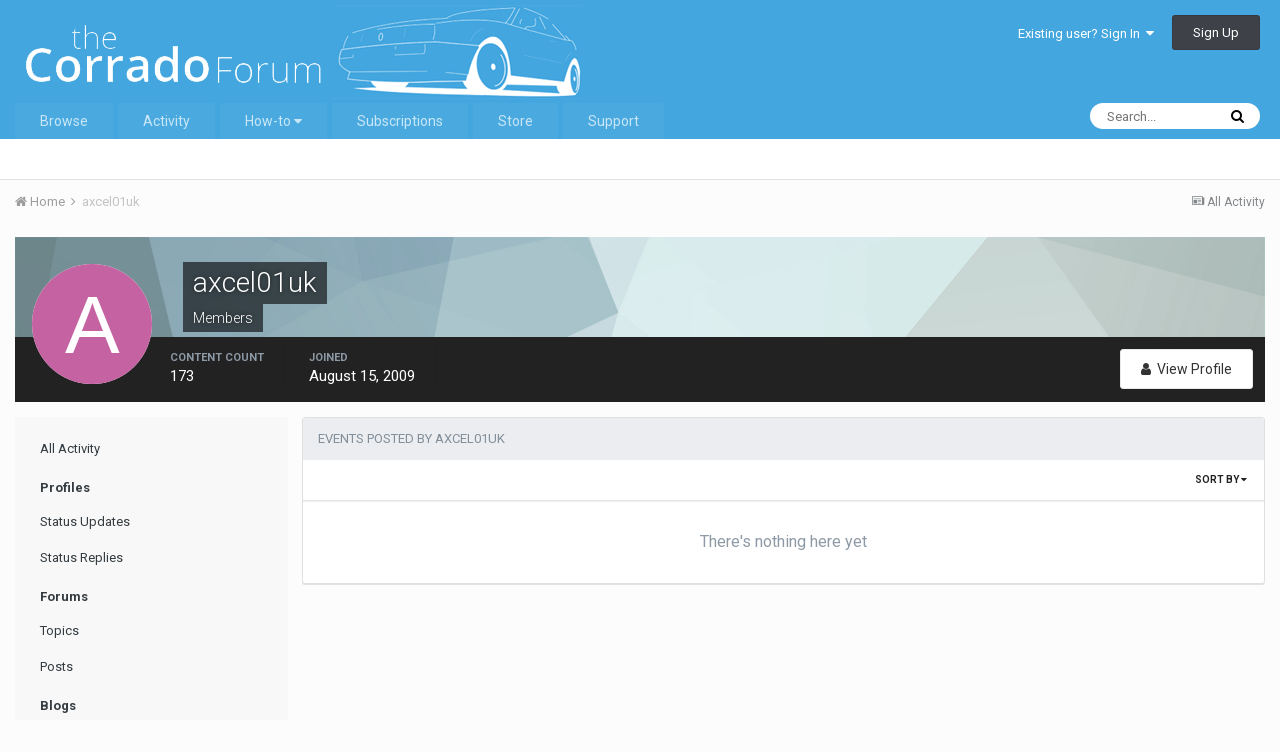

--- FILE ---
content_type: application/javascript
request_url: http://the-corrado.net/uploads/javascript_global/root_js_lang_1.js.5cc4392e86558d501af4498e33bb0a07.js?v=d471500afb
body_size: 30496
content:
ips.setString({"js_num_comments":"{# [1:Comment][?:Comments]}","js_num_mod_comments":"{# Moderator [1:Comment][?:Comments]}","date_picker_done":"Done","date_picker_prev":"Prev","date_picker_next":"Next","date_picker_today":"Today","date_picker_week":"Wk","embed_error_message_admin":"The link could not be embedded because of an unexpected error: {{error}}.","delta_upgrade_confirm":"Before continuing, make sure you have uploaded all the files to your server using the instructions provided. Do not continue until all the files have finished uploading.","confirm_unignore":"Are you sure you want to stop ignoring this user?","confirm_unignore_desc":"You can ignore them again later from this page.","editedIgnore":"Updated ignore preferences","embeddedFail":"<i class='fa fa-warning'><\/i> There was a problem loading this content","followerSettingToggled":"Your follow preference has been toggled","cancel_edit_confirm":"Your changes have not been saved. Are you sure you want to cancel?","sc_use_this_version":"Use This Version","sc_remove_selection":"Undo Selection","saveThemeError":"This theme file could not be saved","themeUnsavedContent":"This tab has unsaved content. Are you sure you want to close it?","theme_diff_original_header":"Default contents","theme_diff_original_desc":"(uneditable)","theme_diff_custom_header":"Custom version","theme_diff_custom_desc":"(make your changes here)","promotes_no_facebook_selected":"<em>no pages or groups selected<\/em>","address_region":"State\/Region","specifyLocation":"Specify a location...","loading":"Loading","no_results":"No results","cantBeUndone":"This can't be undone.","cancel":"Cancel","select":"Select","delete":"Delete","fullSize":"View Full Size","yes":"Yes","no":"No","ok":"OK","save":"Save","pageActionText":"With <span data-role='count'>0 selected<\/span>","pageActionText_number":"{# [?:selected]}","show_more":"Read more","cannotDragInto":"This item cannot be moved here","close":"Close","prev_page":"Previous Page","next_page":"Next Page","betweenXandX":"{{start}} - {{end}}","afterX":"After {{start}}","beforeX":"Before {{end}}","hidden":"Hidden","pending":"Pending approval","featured":"Featured","pinned":"Pinned","js_login_both":"Make sure you are logged into both the Admin CP and the front-end of your site to use this feature.","saved":"Saved","or":"or","save_position":"Save position","by":"By","in":"In","add_tag":"Add Tag","tag_recommended":"Recommended","time_just_now":"Just now","time_minutes_ago":"{# [1:minute][?:minutes]} ago","time_hours_ago":"{# [1:hour][?:hours]} ago","time_1_hour_ago":"1 hour ago","time_other":"On {{time}}","time_at":"at","validation_invalid":"The value entered is not valid","validation_max":"Maximum allowed value is {{data[1]}}","validation_min":"Minimum allowed value is {{data[1]}}","validation_range":"Value must be between {{data[1]}} and {{data[2]}}","validation_maxlength":"Maximum length is {{data[1]}} {!# [1:character][?:characters]}","validation_minlength":"Minimum length is {{data[1]}} {!# [1:character][?:characters]}","validation_rangelength":"Value must be between {{data[1]}} and {{data[2]}} {!# [1:character][?:characters]} long","validation_required":"This field is required","validation_format":"Please enter a valid value","validation_regex":"Please enter a valid value","not_valid_page":"Not a valid page number. Enter a value between 1 and {{data[1]}}.","usernameAvailable":"Display name is available!","usernameTaken":"Display name is already in use","ac_prohibit_special":"Special characters ({{chars}}) are not permitted","ac_min_length":"Minimum length is {{len}}","ac_max_length":"Maximum length is {{len}}","ac_dupes":"Duplicates not permitted","ac_optional":"Choose","delete_confirm":"Are you sure you want to delete?","delete_confirm_many":"Are you sure you want to delete {# [1:item][?:items]}?","member_delete_confirm":"Warning! Proceed with caution!","member_delete_confirm_desc":"You are about to permanently delete a member from your community. This action is irreversible, accounts CAN NOT be restored.","disable_confirm":"Are you sure you want to disable this?","toolbar_dialog_title":"Permissions for {{title}}","skin_delete":"Delete","skin_revert":"Revert","skin_revert_confirm":"Reverting this template will cause all of your changes to it to be lost. Are you sure you want to continue?","skin_delete_confirm":"Are you sure you want to delete this template from this set?","generic_confirm":"Are you sure?","tab_order_saved":"Your tab order has been updated.","tab_order_not_saved":"The tab order could not be saved right now","livesearch_no_results":"No matches in this section","dashboard_cant_save":"We couldn't save the positions of these widgets.","build_app":"An application needs to be built in order to work properly. Do you want to build before downloading?","build_download":"Build first","download":"Download","errorLoadingSearch":"Error loading search results","widgetApproving":"Approving...","widgetApproved":"Approved","widgetBanning":"Banning...","widgetBanned":"Banned","userApproved":"{{name}}'s registration was approved","userBanned":"{{name}} has been banned","languageSave":"Save","check_all":"Check All","uncheck_all":"Uncheck All","member_edit_is_admin":"You have chosen member groups with access to the AdminCP","member_edit_ok":"Continue","member_edit_cancel":"Cancel","emoticon_no_spaces":"Emoticons cannot have a space in the typed code.","supportToolFailsHead":"There are unresolved diagnostic issues","supportToolFailsInfo":"Our support team will likely suggest ruling these issues out as a cause of any problem you are experiencing. To ensure you receive the fastest resolution possible, it is strongly recommended you address these issues before contacting support.","supportTool3rdPartyHead":"You didn't try disabling third-party customizations","supportTool3rdPartyInfo":"Our support team will likely suggest disabling these to rule them out as a cause of any problem you are experiencing. To ensure you receive the fastest resolution possible, it is strongly recommended you try disabling them before contacting support. After pressing the button to disable them, you will immediately have the option to re-enable them if the issue is not resolved.","supportDisablingCustomizations":"Disabling Customizations...","supportEnablingCustomizations":"Re-enabling Customizations...","supportContinueAnyway":"Continue Anyway","supportAcpAccountHead":"Our support team may need to have access your AdminCP to assist you","supportAcpAccountDisableBlurb":"It is recommended you leave this enabled so there is no delay in assisting you if access is necessary. The details are sent and stored securely, and you can delete the account once your issue is resolved.","supportAcpAccountDisableYes":"Provide Access","supportAcpAccountDisableNo":"No thanks","findOutMore":"Find Out More","whatsNew":"What's new in Invision Community","licenseRenewalTitle":"We value your feedback","licenseRenewalText":"Would you mind telling us why you don't want to renew your license, by answering a 2-minute survey? Your response will help us improve our products and services in future.","licenseRenewalCheckbox":"Hide renewal reminder","licenseRenewalNo":"No thanks","licenseRenewalYes":"Yes, take me to the survey","form_email_bad":"That is not a valid email address.","followUpdated":"Your follow preference has been updated","previewBtnCancel":"Go back and edit","filesStillUploading":"One or more attachments are still being uploaded.","filesStillUploadingDesc":"Please wait for them to complete before submitting this form.","yourUploadsFinished":"{!# [1:Upload][?:Uploads]} finished","notifyUploadSuccess":"{# [1:file][?:files]} uploaded successfully.","notifyUploadError":"{# [1:file][?:files]} failed due to an error.","attachStatus":"{{status}}","attachQueued":"Queued","attachUploading":"Uploading...","attachDone":"Done","attachError":"Error","attachFailed":"Upload Failed","insertIntoPost":"Insert into post","uploadSingleErr":"You are only allowed to upload 1 file.","attachInsertOne":"Select this attachment for insertion","attachRemove":"Remove this attachment","attachmentDownloads":"{# [1:download][?:downloads]}","attachmentPending":"Fetching info...","attachmentUnavailable":"Unavailable","uploadTotalErr":"You are only allowed to upload {{size}}{{size_suffix}}.","uploadSizeErr":"{# [1:file was][?:files were]} larger than the maximum file size of {{max_file_size}}{{size_suffix}}, and {!# [1:was][?:were]} skipped","uploadMaxFilesErr":"You are only allowed to upload {# [1:file][?:files]}.","pluploaderr_-600":"The file must be smaller than {{max_file_size}}{{size_suffix}}.","size_kb":"kB","size_mb":"MB","pluploaderr_-601":"Allowed file extensions are: {{allowed_extensions}}","pluploaderr_nomulti":"You can only upload one file.","pluploaderr_SECURITY_EXCEPTION_RAISED":"{{server_error_code}}","pluploaderr_99":"{{server_error_code}}","pluploaderr_upload_error":"There was a problem uploading the file.","pluploaderr_NO_FILE_UPLOADED":"You did not select any file to upload.","pluploaderr_SERVER_CONFIGURATION":"{{server_error_code}}","errorMarkingRead":"There was an error marking this item as read","enlargeImage":"Enlarge image","ignoreRemoveConfirm":"Are you sure you want to stop ignoring this user?","ignoreRemoveDone":"You are no longer ignoring %s","signatures_hidden":"Signatures are hidden. They can be re-enabled on your settings page.","signatures_error":"There was a problem hiding signatures. Please try manually disabling them on your settings page.","single_signature_hidden":"This member's signature is now being ignored.","single_signature_error":"There was a problem ignoring this member's signature.","ignore_prefs_updated":"Your ignore preferences have been updated.","ignore_prefs_error":"There was a problem changing your preferences.","errorLoadingContent":"There was a problem loading this content.","reportStatusChanged":"The status of this report has been updated","loadingComments":"Loading comments...","statusLocked":"Unlock","statusUnlocked":"Lock","confirmStatusDelete":"Are you sure you want to delete this status?","confirmStatusCommentDelete":"Are you sure you want to delete this comment?","updatingStatus":"Updating...","whatsOnYourMind":"What's on your mind?","submitStatus":"Submit Status","toggleOn":"On","toggleOff":"Off","saving":"Saving...","page":"Page","addedIgnore":"Added {{user}} to your ignore list","saveSearchExample":"My search for \"{{currentSearch}}\" in {{app}}","searchTitle":"Search","searchTitleTerm":"Searched for '{{term}}'","searchTitleTermType":"Searched for '{{term}}' in {{type}}","searchTitleType":"Searched in {{type}}","searchFetchingResults":"Fetching results...","searchMembers":"Search Members","searchContent":"Search Content","searchRequiresTerm":"Please enter a term to search for.","searchRequiresTermTags":"Please enter a term to search for, or at least one tag.","editorEmoticonButton":"Emoticon","emoticons":"Emoticons","emoticonCategories":"Categories","emoticonSearch":"Search","emoticonOverview":"Overview","emoticonFind":"Search...","emoticonRecent":"Emoticons I've Used Recently","editorMediaPreviewOK":"<i class='fa fa-check'><\/i> We can embed this","editorMediaPreviewNot":"<i class='fa fa-times'><\/i> We can't embed this","editorMediaButtonMedia":"Media","editorMediaButtonLink":"Insert As Link","editorAttachmentButton":"Files","editorAttachmentTitle":"Add Files","editorLinkButton":"Link","editorCodeButton":"Code","editorLinkButtonEdit":"Edit Link","editorLinkButtonRemove":"Remove Link","editorImageButtonEdit":"Edit Image","editorImageButton":"Image","editorImageMaxWidth":"The width must be less than {{maxwidth}}px","editorImageMaxHeight":"The height must be less than {{maxheight}}px","editorPreview":"Preview","loadingLinkTitle":"Loading link title...","insertSelected":"Insert Selected","insertSelectedNum":"Insert {# [?:Selected]}","pasteAsPlaintext":"Paste without formatting","save_preference":"Save Preference","papt_label":"Paste as plain text by default","papt_warning":"Your preference will not be applied until you reload the page","editorRightClick":"Enter your text; hold ctrl and right click for more options","editorRightClickMac":"Enter your text; hold cmd and right click for more options","editorEditImageTip":"Double-click\/tap to edit image options","editor_code_null":"No Syntax Highlighting","editor_code_clike":"C Languages (C, C++, C#, Java, Objective C)","editor_code_htmlmixed":"HTML","editor_code_css":"CSS","editor_code_javascript":"JavaScript","editor_code_lua":"Lua","editor_code_xml":"XML","editor_code_php":"PHP","editor_code_sql":"SQL","editor_code_perl":"Perl","editor_code_python":"Python","editor_code_ruby":"Ruby","editor_code_stex":"sTeX \/ LaTeX","editor_code_swift":"Swift","maxmultiquote":"You may not multi-quote any more posts. You can quote up to {# [1:post][?:posts]} at once.","errorAddingMyMedia":"There was an error adding this file to My Media","editorbutton_ipspage":"Page","editorQuote":"Quote","editorQuoteLine":"{{username}} said:","editorQuoteLineWithTime":"{{date}}, {{username}} said:","editorQuoteBreakout":"Remove Quote and Keep Contents","editorQuoteRemove":"Remove Quote","editorSaid":"said:","submit_reply":"Submit Reply","editorPrefsButton":"Preferences","editorPrefsPAPT":"Always paste as plain text","editorSpoiler":"Spoiler","spoilerClickToReveal":"Reveal hidden contents","spoilerClickToHide":"Hide contents","multiquote_count":"Quote <span data-role=\"quotingTotal\">{{count}}<\/span>","multiquote_count_plural":"{# [1:post][?:posts]}","quote_selected_text":"Quote selection","pbr_confirm_title":"Delete my submission","pbr_confirm_text":"This will remove your submission and your email address immediately.","pbr_confirm_ok":"Yes, remove now","pbr_confirm_cancel":"No","giphy":"GIFs","giphyFind":"Search","giphyMore":"More...","giphyMore_loading":"<i class='fa fa-circle-o-notch fa-spin fa-fw'><\/i> Loading...","newPostSingle":"{{name}} has replied","newPostMultiple":"{# [1:new reply][?:new replies]}","newPostMultipleSpillOver":"{#+ [1:new reply][?:new replies]}","showReply":"Show Reply","showReplies":"Show Replies","showFirstX":"Show first {!# [1:new reply][?:# new replies]}","showRepliesOr":"or","goToNewestPage":"Go to first new post","editCommentError":"This comment can no longer be edited. It may have been moved or deleted, or too much time may have passed since it was posted for it to be edited.","commentApproved":"The comment has been approved","commentApproving":"Approving...","commentUnrecommended":"The comment recommendation has been removed","flagAsSpammer":"Flag as Spammer","unflagAsSpammer":"Unflag as Spammer","confirmFlagAsSpammer":"Are you sure you want to flag as a spammer?","confirmUnFlagAsSpammer":"Are you sure you want to unflag as a spammer?","confirmUnFlagAsSpammerDesc":"This will not reverse the actions taken when the member was flagged as a spammer. You will need to undo any restrictions manually.","mergedConncurrentPosts":"Your replies have been merged.","notificationNewPostSingleTitle":"New reply","notificationNewPostSingleBody":"{{name}} has just replied in {{title}}","notificationNewPostMultipleTitle":"{# [1:new reply][?:new replies]}","notificationNewPostMultipleBody":"There {!# [1:is new reply][?:are # new replies]} in {{title}}","notificationsAccepted":"Browser notifications enabled","notificationsAcceptedBlurb":"Your browser has enabled desktop notifications, allowing us to tell you when there's new content even if you aren't active in this window.","notificationsCallout":"Stay up to date","notificationsDisabled":"Browser notifications disabled","notificationsDisabledBlurb":"By enabling desktop notifications, we'll be able to tell you when there's new content even if you aren't active in this window. Check your browser help documentation to find out how to enable notifications for this site.","notificationsNotSure":"Browser notifications not enabled","notificationsDefaultBlurb":"By enabling desktop notifications, we'll be able to tell you when there's new content even if you aren't active in this window.","notificationsAllow":"Enable browser notifications","notificationsAllowPrompt":"Your browser will shortly prompt you to accept notifications from us. Reload this page after accepting them.","month_0":"January","month_1":"February","month_2":"March","month_3":"April","month_4":"May","month_5":"June","month_6":"July","month_7":"August","month_8":"September","month_9":"October","month_10":"November","month_11":"December","month_0_short":"Jan","month_1_short":"Feb","month_2_short":"Mar","month_3_short":"Apr","month_4_short":"May","month_5_short":"Jun","month_6_short":"Jul","month_7_short":"Aug","month_8_short":"Sep","month_9_short":"Oct","month_10_short":"Nov","month_11_short":"Dec","day_0":"Sunday","day_1":"Monday","day_2":"Tuesday","day_3":"Wednesday","day_4":"Thursday","day_5":"Friday","day_6":"Saturday","day_0_short":"Sun","day_1_short":"Mon","day_2_short":"Tue","day_3_short":"Wed","day_4_short":"Thu","day_5_short":"Fri","day_6_short":"Sat","originalPost":"Original post","unsavedContentConfirm":"You have unsaved content. Are you sure you want to leave?","selectedPrefix":"<span class='ipsType_light ipsType_unbold'>Item prefix:<\/span>&nbsp; {{tag}}","selectPrefix":"<span class='ipsType_light ipsType_unbold'>Item prefix:<\/span>&nbsp; None","selectedNone":"None","tagsUpdated":"The tags have been updated","tagRemoved":"Tag removed","sidebarManager":"Block Manager","sidebarManagerDesc":"Drag available blocks from this list into the block areas to add them to your community.","sidebarManagerDesc2":"Users will only see blocks they have permission to view.","finishEditing":"Finish Editing","removeBlock":"Remove block","editBlock":"Edit","sidebarError":"Couldn't save block positions","sidebarConfigError":"Couldn't save settings.","sidebar_fetch_blocks_error":"Couldn't get list of available blocks","revokeWarning":"Delete warning and reverse all actions (i.e.. remove points and cancel punishments), or just delete the log?","reverseAndDelete":"Reverse & Delete","justDelete":"Delete Only","warningPunishment_mq":"have all content moderated","warningPunishment_rpa":"be restricted from posting","warningPunishment_suspend":"be banned","warningPunishmentIndefinitely":"Member will {{type}} indefinitely","warningPunishmentDate":"Member will {{type}} until {{date}}","split":"Split","move":"Move","merge":"Merge","hide":"Hide","cantEmptyEdit":"You can't submit empty content here. Please enter some content and try again.","quotedSpoiler":"Hidden Content","markAsReadConfirm":"Are you sure you want to mark all content in the community as read?","confirmRemoveCover":"Are you sure you want to remove this cover photo?","removeCoverDone":"The cover photo has been removed","dragCoverPhoto":"Drag the cover image to reposition it","savePosition":"Save Position","followFrequency_immediate":"Immediate notification","followFrequency_daily":"Daily notification","followFrequency_weekly":"Weekly notification","followFrequency_none":"No notifications","promote_confirm_delete":"Are you sure you want to delete this promoted item?","promote_confirm_delete_desc":"Deleting will not remove the original content item, or remove it from externally shared services such as Facebook and Twitter. It will be removed from the 'Our Picks' list.","enablePromote":"Enable","promoteImmediate":"Next Batch","promoteAuto":"Next Auto-scheduled Batch","promoteCustom":"Custom Schedule","no_message_selected":"No message selected","conversationDelete":"Are you sure you want to permanently leave this conversation? You won't be able to access any posts in it.","conversationMove":"Are you sure you want to move this conversation to {{name}}?","conversationMoved":"The conversation was moved","sendArchive":"We'll send an archive of this conversation to your email address as an attachment","folderDeleted":"The folder has been deleted","messageUserAdded":"User included in this conversation","messageUsersAdded":"{# [1:user][?:users]} added to this conversation","messageNotAllUsers":"Not all specified users could be added to this conversation","messageRemovedUser":"Removed the user from the conversation","addFolder":"Add folder","renameFolder":"Rename folder","messengerMarkRead":"Mark all messages in {{folderName}} as read?","messengerMarked":"{{folderName}} marked as read","messengerDeleteConfirm":"Are you sure you want to delete this folder and ALL messages contained within it?","messengerDeleteContents":"Are you sure you want to delete ALL messages in {{folderName}}?","renamedTo":"{{folderName}} renamed to {{newFolderName}}","messagesDeleteMany":"Are you sure you want to delete {# [1:conversation][?:conversations]}?","messagesDelete":"Are you sure you want to delete this conversation?","messagesDeleteSubText":"The conversation will be removed from your inbox and you will not be able to view or rejoin it. Other participants will continue to see it.","messagesDeleteManySubText":"Deleting these conversations will remove them from your inbox, but other users in the conversations will continue to see them.","messagesMove":"Move conversations","messageSearchFail":"You did not select anything to search by","messageSearchFailSubText":"Please choose at least one item to search by in the search menu.","metaTagsSaved":"Meta tags for this page have been saved.","metaTagsUnsaved":"You haven't saved the changes to the meta tags on this page.","rating_saved":"Rating saved","rating_failed":"Couldn't save rating","youRatedThis":"You rated this {# [1:star][?:stars]}","vseSection_body":"Body","vseSection_buttons":"Button Styles","vseSection_header":"Header Styles","vseSection_backgrounds":"Area Backgrounds","vseSection_other":"Other Styles","vseBackground":"Background","vseBackground_image":"Background image","vseBackground_gradient":"Background gradient","vseFont_color":"Font color","vseGradient_color":"Color","vseGradient_position":"Position","vseGradient_save":"Save gradient","vseCancel":"Cancel","vseSave":"Save","vseDelete":"Delete","vseAddStop":"Add stop","vseColorizer_desc":"This tool enables you to change all relevant colors in this theme simply by picking a few main colors. If you've made any customizations already, they will be lost.","vseColorizer_primary":"Primary","vseColorizer_secondary":"Secondary","vseColorizer_tertiary":"Tertiary","vseColorizer_text":"Text","vseColorizer_revert":"Revert colorizer","vseRevert":"Are you sure you want to revert all changes?","vseRevert_subtext":"This will revert colors back to their original state, before you began editing.","vseNoChanges":"There are no changes to save in this theme yet","vseSkinBuilt":"Your theme has been saved. Do you want to close the editor?","vseSkinBuilt_error":"There was a technical problem saving this theme.","vseUnsaved":"You have unsaved changes that will be lost, are you sure you want to close the editor?","vseMatchedStyles":"Matched styles","questionTitle":"Question {{id}}","choicesTitle":"Choices","votesTitle":"Votes","noMoreQuestionsMlord":"You've reached the maximum number of questions a poll may have","noMoreChoices":"You can't add more choices to this question","cantRemoveOnlyChoice":"You must leave at least two choices for this question","addChoice":"Add Choice","removeQuestion":"Remove question","removeQuestionConfirm":"Are you sure you want to remove this question?","multipleChoiceQuestion":"Multiple choice question?","questionPlaceholder":"Question title","votingNow":"Voting...","thanksForVoting":"Thank you for your vote","warn_allow_result_view":"After viewing the results you will not be able to vote.","theme_revert_setting":"Revert theme setting to the value from a parent theme or the default theme setting value?","files_overview_move_desc":"This configuration is in use and has changed!<br>If you have not done so manually, the files will need moving to the new location.","files_overview_move":"Move the files for me","files_overview_leave":"I have already moved the files","menuItemHasChildren":"This menu item contains children, which will also be removed if you proceed. Do you want to continue?","menuItemHasDropdown":"This menu item has a dropdown, which will also be removed if you proceed. Do you want to continue?","menuManagerEmptyList":"This dropdown menu is currently empty.","menuManagerRemoveItem":"Remove this item","menuManagerNewItem":"New Item","menuManagerUnsavedTemp":"You have an unsaved new item which will be removed if you continue. Are you sure?","publishing":"Publishing...","publishedMenu":"Your menu changes are now live","menuPublishUnsaved":"Your menu has unpublished changes that are not yet live. Click the Publish button in the toolbar to make your changes live.","menuRestoreConfirm":"Are you sure you want to restore the menu to the <em>default<\/em> configuration? You will lose any changes you have made.","menuRestoreConfirmSubtext":"The reverted menu won't be published until you click the Publish button.","confirmRemoveStream":"Are you sure you want to remove this stream?","newActivityItems":"There {!# [1:is a new item][?:are # new items]} to view. Click here to load {!# [1:it][?:them]}.","errorLoadingStream":"Sorry, there was an error loading more activity.","loadNewActivity":"Load more activity","noMoreActivity":"There's no more activity to display","autoUpdateStopped":"<i class='fa fa-pause'><\/i> Refresh to resume auto-updates &nbsp;&nbsp;","streamDefaultTooltip":"We've also put your {{title}} stream here for easy access","streamFilter_stream_include_comments_0":"Items only","streamFilter_stream_include_comments_1":"Items, Comments &amp; Reviews","streamFilter_stream_read_unread":"Unread","streamFilter_stream_read_all":"<em>Everything<\/em>","streamFilter_stream_follow_all":"<em>Everything<\/em>","streamFilter_stream_follow_followed":"I'm following","streamFilter_stream_sort_newest":"Newest first","streamFilter_stream_sort_oldest":"Oldest first","streamFilter_stream_tags_noTags":"<em>Any tags<\/em>","streamFilter_stream_tags_tags":"Tagged {{tags}}","streamFilter_stream_tags_count":"{# [1:tag][?:tags]}","streamFilter_stream_ownership_all":"<em>Everything<\/em>","streamFilter_stream_ownership_started":"I started","streamFilter_stream_ownership_postedin":"I posted in","streamFilter_stream_ownership_custom":"{# [1:member][?:members]}","streamFilter_stream_follow_items":"Items","streamFilter_stream_follow_members":"Members","streamFilter_stream_follow_containers":"Areas","streamFilter_stream_date_type_all":"<em>Any time<\/em>","streamFilter_stream_date_type_last_visit":"Last visit","streamFilter_stream_date_type_relative":"Past {# [1:day][?:days]}","streamFilter_stream_date_type_start":"{{start}} onwards","streamFilter_stream_date_type_end":"Before {{end}}","streamFilter_stream_date_type_range":"{{start}} to {{end}}","streamFilter_stream_classes_all":"<em>All content<\/em>","streamFilter_stream_classes_no_clubs":"<em>All community content<\/em>","toggleFiltersHidden":"Show filters <i class='fa fa-caret-down'><\/i>","toggleFiltersShown":"Hide filters <i class='fa fa-caret-up'><\/i>","notificationMarkAsRead":"Are you sure you want to mark this as read?","notificationGeneralSingle":"New notification","notificationGeneralMultiple":"{# [1:new notification][?:new notifications]}","notificationFlashSingle":"You have a new notification","notificationFlashMultiple":"You have {# [1:new notification][?:new notifications]}","messageGeneralSingle":"New personal message","messageGeneralMultiple":"{# [1:new personal message][?:new personal messages]}","messageFlashSingle":"You have a new personal message","messageFlashMultiple":"You have {# [1:new personal message][?:new personal messages]}","approvalQueueNoPerm":"You do not have permission to perform this action for this content.","apiEndpoints_all":"All endpoints accessible","apiEndpoints_some":"{{checked}} of {# [1:endpoint][?:endpoints]} accessible","apiEndpoints_none":"No endpoints accessible","strength_1":"Very Weak","strength_2":"Weak","strength_3":"Fair","strength_4":"Strong","strength_5":"Very Strong","password_advice":"A good password consists of:<br><ul class='ipsBullets'><li>8 or more characters<\/li><li>Mixture of letters and numbers<\/li><li>Mixture of upper and lowercase<\/li><li>Special characters<\/li><li>Non-dictionary words<\/li><\/ul>","err_password_strength":"Your password must be classified as at least {{strength}}.","password_advice_title":"Choosing a Password","clubMemberApproved":"This member's request has been <strong>approved<\/strong>","clubMemberDeclined":"This member's request has been <strong>declined<\/strong>","clubRequestApproved":"Request Approved","clubRequestDenied":"Request Denied","removedReaction":"Your reaction has been removed","reactDailyExceeded":"Sorry, you cannot add any more reactions today.","reactError":"Sorry, there was a problem reacting to this content.","imageProxyRebuild":"Rebuild Existing Content?","imageProxyRebuildBlurbEnable":"You can optionally alter your existing image embeds to use local server loading. This runs in the background and may take some time to complete.","imageProxyRebuildBlurbDisable":"You can optionally remove local server loading for existing images. This runs in the background and may take some time to complete.","imageProxyRebuildYes":"Yes, Rebuild","imageProxyRebuildNo":"No","imageLazyLoadRebuildBlurbEnable":"You can optionally update your existing posted content to make use of media lazy loading. This runs in the background and may take some time to complete.","imageLazyLoadRebuildBlurbDisable":"You can optionally remove lazy loading from existing posted content. This runs in the background and may take some time to complete.","emoji":"Emoji","emoji-category-smileys_emotion":"Smileys & Emotion","emoji-category-people_body":"People & Body","emoji-category-animals_nature":"Animals & Nature","emoji-category-food_drink":"Food & Drink","emoji-category-activities":"Activity","emoji-category-travel_places":"Travel & Places","emoji-category-objects":"Objects","emoji-category-symbols":"Symbols","emoji-category-flags":"Flags","emoji-category-recent":"Recently Used","emoji_skin_tone":"Skin Tone","emoji_skin_tone_default":"Default","emoji_skin_tone_light":"Light","emoji_skin_tone_medium_light":"Medium-Light","emoji_skin_tone_medium":"Medium","emoji_skin_tone_medium_dark":"Medium-Dark","emoji_skin_tone_dark":"Dark","emoji-jack_o_lantern":"Jack O Lantern","emoji-christmas_tree":"Christmas Tree","emoji-fireworks":"Fireworks","emoji-sparkler":"Firework Sparkler","emoji-firecracker":"Firecracker","emoji-sparkles":"Sparkles","emoji-balloon":"Balloon","emoji-tada":"Party Popper","emoji-confetti_ball":"Confetti Ball","emoji-tanabata_tree":"Tanabata Tree","emoji-bamboo":"Pine Decoration","emoji-dolls":"Japanese Dolls","emoji-flags":"Carp Streamer","emoji-wind_chime":"Wind Chime","emoji-rice_scene":"Moon Viewing Ceremony","emoji-red_envelope":"Red Gift Envelope","emoji-ribbon":"Ribbon","emoji-gift":"Wrapped Present","emoji-reminder_ribbon":"Reminder Ribbon","emoji-admission_tickets":"Admission Tickets","emoji-ticket":"Ticket","emoji-medal":"Medal","emoji-trophy":"Trophy","emoji-sports_medal":"Sports Medal","emoji-first_place_medal":"First Place Medal","emoji-second_place_medal":"Second Place Medal","emoji-third_place_medal":"Third Place Medal","emoji-soccer":"Soccer Ball","emoji-baseball":"Baseball","emoji-softball":"Softball","emoji-basketball":"Basketball And Hoop","emoji-volleyball":"Volleyball","emoji-football":"American Football","emoji-rugby_football":"Rugby Football","emoji-tennis":"Tennis Racquet And Ball","emoji-flying_disc":"Flying Disc","emoji-bowling":"Bowling","emoji-cricket_bat_and_ball":"Cricket Bat And Ball","emoji-field_hockey_stick_and_ball":"Field Hockey Stick And Ball","emoji-ice_hockey_stick_and_puck":"Ice Hockey Stick And Puck","emoji-lacrosse":"Lacrosse Stick And Ball","emoji-table_tennis_paddle_and_ball":"Table Tennis Paddle And Ball","emoji-badminton_racquet_and_shuttlecock":"Badminton Racquet And Shuttlecock","emoji-boxing_glove":"Boxing Glove","emoji-martial_arts_uniform":"Martial Arts Uniform","emoji-goal_net":"Goal Net","emoji-golf":"Flag In Hole","emoji-ice_skate":"Ice Skate","emoji-fishing_pole_and_fish":"Fishing Pole And Fish","emoji-diving_mask":"Diving Mask","emoji-running_shirt_with_sash":"Running Shirt With Sash","emoji-ski":"Ski And Ski Boot","emoji-sled":"Sled","emoji-curling_stone":"Curling Stone","emoji-dart":"Direct Hit","emoji-yo-yo":"Yo Yo","emoji-kite":"Kite","emoji-8ball":"Billiards","emoji-crystal_ball":"Crystal Ball","emoji-nazar_amulet":"Nazar Amulet","emoji-video_game":"Video Game","emoji-joystick":"Joystick","emoji-slot_machine":"Slot Machine","emoji-game_die":"Game Die","emoji-jigsaw":"Jigsaw Puzzle Piece","emoji-teddy_bear":"Teddy Bear","emoji-spades":"Spade Suit","emoji-hearts":"Heart Suit","emoji-diamonds":"Diamond Suit","emoji-clubs":"Club Suit","emoji-chess_pawn":"Chess Pawn","emoji-black_joker":"Joker","emoji-mahjong":"Mahjong Tile Red Dragon","emoji-flower_playing_cards":"Flower Playing Cards","emoji-performing_arts":"Performing Arts","emoji-frame_with_picture":"Frame With Picture","emoji-art":"Artist Palette","emoji-thread":"Spool Of Thread","emoji-yarn":"Ball Of Yarn","emoji-eyeglasses":"Eyeglasses","emoji-dark_sunglasses":"Dark Sunglasses","emoji-goggles":"Goggles","emoji-lab_coat":"Lab Coat","emoji-safety_vest":"Safety Vest","emoji-necktie":"Necktie","emoji-shirt":"T Shirt","emoji-jeans":"Jeans","emoji-scarf":"Scarf","emoji-gloves":"Gloves","emoji-coat":"Coat","emoji-socks":"Socks","emoji-dress":"Dress","emoji-kimono":"Kimono","emoji-sari":"Sari","emoji-one-piece_swimsuit":"One Piece Swimsuit","emoji-briefs":"Briefs","emoji-shorts":"Shorts","emoji-bikini":"Bikini","emoji-womans_clothes":"Womans Clothes","emoji-purse":"Purse","emoji-handbag":"Handbag","emoji-pouch":"Pouch","emoji-shopping_bags":"Shopping Bags","emoji-school_satchel":"School Satchel","emoji-mans_shoe":"Mans Shoe","emoji-athletic_shoe":"Athletic Shoe","emoji-hiking_boot":"Hiking Boot","emoji-womans_flat_shoe":"Flat Shoe","emoji-high_heel":"High Heeled Shoe","emoji-sandal":"Womans Sandal","emoji-ballet_shoes":"Ballet Shoes","emoji-boot":"Womans Boots","emoji-crown":"Crown","emoji-womans_hat":"Womans Hat","emoji-tophat":"Top Hat","emoji-mortar_board":"Graduation Cap","emoji-billed_cap":"Billed Cap","emoji-helmet_with_white_cross":"Helmet With White Cross","emoji-prayer_beads":"Prayer Beads","emoji-lipstick":"Lipstick","emoji-ring":"Ring","emoji-gem":"Gem Stone","emoji-mute":"Speaker With Cancellation Stroke","emoji-speaker":"Speaker","emoji-sound":"Speaker With One Sound Wave","emoji-loud_sound":"Speaker With Three Sound Waves","emoji-loudspeaker":"Public Address Loudspeaker","emoji-mega":"Cheering Megaphone","emoji-postal_horn":"Postal Horn","emoji-bell":"Bell","emoji-no_bell":"Bell With Cancellation Stroke","emoji-musical_score":"Musical Score","emoji-musical_note":"Musical Note","emoji-notes":"Multiple Musical Notes","emoji-studio_microphone":"Studio Microphone","emoji-level_slider":"Level Slider","emoji-control_knobs":"Control Knobs","emoji-microphone":"Microphone","emoji-headphones":"Headphone","emoji-radio":"Radio","emoji-saxophone":"Saxophone","emoji-guitar":"Guitar","emoji-musical_keyboard":"Musical Keyboard","emoji-trumpet":"Trumpet","emoji-violin":"Violin","emoji-banjo":"Banjo","emoji-drum_with_drumsticks":"Drum With Drumsticks","emoji-iphone":"Mobile Phone","emoji-calling":"Mobile Phone With Rightwards Arrow At Left","emoji-phone":"Telephone","emoji-telephone_receiver":"Telephone Receiver","emoji-pager":"Pager","emoji-fax":"Fax Machine","emoji-battery":"Battery","emoji-electric_plug":"Electric Plug","emoji-computer":"Personal Computer","emoji-desktop_computer":"Desktop Computer","emoji-printer":"Printer","emoji-keyboard":"Keyboard","emoji-three_button_mouse":"Three Button Mouse","emoji-trackball":"Trackball","emoji-minidisc":"Minidisc","emoji-floppy_disk":"Floppy Disk","emoji-cd":"Optical Disc","emoji-dvd":"DVD","emoji-abacus":"Abacus","emoji-movie_camera":"Movie Camera","emoji-film_frames":"Film Frames","emoji-film_projector":"Film Projector","emoji-clapper":"Clapper Board","emoji-tv":"Television","emoji-camera":"Camera","emoji-camera_with_flash":"Camera With Flash","emoji-video_camera":"Video Camera","emoji-vhs":"Videocassette","emoji-mag":"Left Pointing Magnifying Glass","emoji-mag_right":"Right Pointing Magnifying Glass","emoji-candle":"Candle","emoji-bulb":"Electric Light Bulb","emoji-flashlight":"Electric Torch","emoji-izakaya_lantern":"Izakaya Lantern","emoji-diya_lamp":"Diya Lamp","emoji-notebook_with_decorative_cover":"Notebook With Decorative Cover","emoji-closed_book":"Closed Book","emoji-book":"Open Book","emoji-green_book":"Green Book","emoji-blue_book":"Blue Book","emoji-orange_book":"Orange Book","emoji-books":"Books","emoji-notebook":"Notebook","emoji-ledger":"Ledger","emoji-page_with_curl":"Page With Curl","emoji-scroll":"Scroll","emoji-page_facing_up":"Page Facing Up","emoji-newspaper":"Newspaper","emoji-rolled_up_newspaper":"Rolled Up Newspaper","emoji-bookmark_tabs":"Bookmark Tabs","emoji-bookmark":"Bookmark","emoji-label":"Label","emoji-moneybag":"Money Bag","emoji-yen":"Banknote With Yen Sign","emoji-dollar":"Banknote With Dollar Sign","emoji-euro":"Banknote With Euro Sign","emoji-pound":"Banknote With Pound Sign","emoji-money_with_wings":"Money With Wings","emoji-credit_card":"Credit Card","emoji-receipt":"Receipt","emoji-chart":"Chart With Upwards Trend And Yen Sign","emoji-currency_exchange":"Currency Exchange","emoji-heavy_dollar_sign":"Heavy Dollar Sign","emoji-email":"Envelope","emoji-e-mail":"E Mail Symbol","emoji-incoming_envelope":"Incoming Envelope","emoji-envelope_with_arrow":"Envelope With Downwards Arrow Above","emoji-outbox_tray":"Outbox Tray","emoji-inbox_tray":"Inbox Tray","emoji-package":"Package","emoji-mailbox":"Closed Mailbox With Raised Flag","emoji-mailbox_closed":"Closed Mailbox With Lowered Flag","emoji-mailbox_with_mail":"Open Mailbox With Raised Flag","emoji-mailbox_with_no_mail":"Open Mailbox With Lowered Flag","emoji-postbox":"Postbox","emoji-ballot_box_with_ballot":"Ballot Box With Ballot","emoji-pencil2":"Pencil","emoji-black_nib":"Fountain Pen","emoji-lower_left_fountain_pen":"Lower Left Fountain Pen","emoji-lower_left_ballpoint_pen":"Lower Left Ballpoint Pen","emoji-lower_left_paintbrush":"Lower Left Paintbrush","emoji-lower_left_crayon":"Lower Left Crayon","emoji-memo":"Memo","emoji-briefcase":"Briefcase","emoji-file_folder":"File Folder","emoji-open_file_folder":"Open File Folder","emoji-card_index_dividers":"Card Index Dividers","emoji-date":"Calendar","emoji-calendar":"Tear Off Calendar","emoji-spiral_note_pad":"Spiral Note Pad","emoji-spiral_calendar_pad":"Spiral Calendar Pad","emoji-card_index":"Card Index","emoji-chart_with_upwards_trend":"Chart With Upwards Trend","emoji-chart_with_downwards_trend":"Chart With Downwards Trend","emoji-bar_chart":"Bar Chart","emoji-clipboard":"Clipboard","emoji-pushpin":"Pushpin","emoji-round_pushpin":"Round Pushpin","emoji-paperclip":"Paperclip","emoji-linked_paperclips":"Linked Paperclips","emoji-straight_ruler":"Straight Ruler","emoji-triangular_ruler":"Triangular Ruler","emoji-scissors":"Scissors","emoji-card_file_box":"Card File Box","emoji-file_cabinet":"File Cabinet","emoji-wastebasket":"Wastebasket","emoji-lock":"Lock","emoji-unlock":"Open Lock","emoji-lock_with_ink_pen":"Lock With Ink Pen","emoji-closed_lock_with_key":"Closed Lock With Key","emoji-key":"Key","emoji-old_key":"Old Key","emoji-hammer":"Hammer","emoji-axe":"Axe","emoji-pick":"Pick","emoji-hammer_and_pick":"Hammer And Pick","emoji-hammer_and_wrench":"Hammer And Wrench","emoji-dagger_knife":"Dagger Knife","emoji-crossed_swords":"Crossed Swords","emoji-gun":"Pistol","emoji-bow_and_arrow":"Bow And Arrow","emoji-shield":"Shield","emoji-wrench":"Wrench","emoji-nut_and_bolt":"Nut And Bolt","emoji-gear":"Gear","emoji-compression":"Compression","emoji-scales":"Scales","emoji-probing_cane":"Probing Cane","emoji-link":"Link Symbol","emoji-chains":"Chains","emoji-toolbox":"Toolbox","emoji-magnet":"Magnet","emoji-alembic":"Alembic","emoji-test_tube":"Test Tube","emoji-petri_dish":"Petri Dish","emoji-dna":"Dna Double Helix","emoji-microscope":"Microscope","emoji-telescope":"Telescope","emoji-satellite_antenna":"Satellite Antenna","emoji-syringe":"Syringe","emoji-drop_of_blood":"Drop Of Blood","emoji-pill":"Pill","emoji-adhesive_bandage":"Adhesive Bandage","emoji-stethoscope":"Stethoscope","emoji-door":"Door","emoji-bed":"Bed","emoji-couch_and_lamp":"Couch And Lamp","emoji-chair":"Chair","emoji-toilet":"Toilet","emoji-shower":"Shower","emoji-bathtub":"Bathtub","emoji-razor":"Razor","emoji-lotion_bottle":"Lotion Bottle","emoji-safety_pin":"Safety Pin","emoji-broom":"Broom","emoji-basket":"Basket","emoji-roll_of_paper":"Roll Of Paper","emoji-soap":"Bar Of Soap","emoji-sponge":"Sponge","emoji-fire_extinguisher":"Fire Extinguisher","emoji-shopping_trolley":"Shopping Trolley","emoji-smoking":"Smoking Symbol","emoji-coffin":"Coffin","emoji-funeral_urn":"Funeral Urn","emoji-moyai":"Moyai","emoji-atm":"Automated Teller Machine","emoji-put_litter_in_its_place":"Put Litter In Its Place Symbol","emoji-potable_water":"Potable Water Symbol","emoji-wheelchair":"Wheelchair Symbol","emoji-mens":"Mens Symbol","emoji-womens":"Womens Symbol","emoji-restroom":"Restroom","emoji-baby_symbol":"Baby Symbol","emoji-wc":"Water Closet","emoji-passport_control":"Passport Control","emoji-customs":"Customs","emoji-baggage_claim":"Baggage Claim","emoji-left_luggage":"Left Luggage","emoji-warning":"Warning Sign","emoji-children_crossing":"Children Crossing","emoji-no_entry":"No Entry","emoji-no_entry_sign":"No Entry Sign","emoji-no_bicycles":"No Bicycles","emoji-no_smoking":"No Smoking Symbol","emoji-do_not_litter":"Do Not Litter Symbol","emoji-non-potable_water":"Non Potable Water Symbol","emoji-no_pedestrians":"No Pedestrians","emoji-no_mobile_phones":"No Mobile Phones","emoji-underage":"No One Under Eighteen Symbol","emoji-radioactive_sign":"Radioactive Sign","emoji-biohazard_sign":"Biohazard Sign","emoji-arrow_up":"Upwards  Arrow","emoji-arrow_upper_right":"North East Arrow","emoji-arrow_right":"Rightwards Arrow","emoji-arrow_lower_right":"South East Arrow","emoji-arrow_down":"Downwards  Arrow","emoji-arrow_lower_left":"South West Arrow","emoji-arrow_left":"Leftwards  Arrow","emoji-arrow_upper_left":"North West Arrow","emoji-arrow_up_down":"Up Down Arrow","emoji-left_right_arrow":"Left Right Arrow","emoji-leftwards_arrow_with_hook":"Leftwards Arrow With Hook","emoji-arrow_right_hook":"Rightwards Arrow With Hook","emoji-arrow_heading_up":"Arrow Pointing Rightwards Then Curving Upwards","emoji-arrow_heading_down":"Arrow Pointing Rightwards Then Curving Downwards","emoji-arrows_clockwise":"Clockwise Downwards And Upwards Open Circle Arrows","emoji-arrows_counterclockwise":"Anticlockwise Downwards And Upwards Open Circle Arrows","emoji-back":"Back With Leftwards Arrow Above","emoji-end":"End With Leftwards Arrow Above","emoji-on":"On With Exclamation Mark With Left Right Arrow Above","emoji-soon":"Soon With Rightwards Arrow Above","emoji-top":"Top With Upwards Arrow Above","emoji-place_of_worship":"Place Of Worship","emoji-atom_symbol":"Atom Symbol","emoji-om_symbol":"Om Symbol","emoji-star_of_david":"Star Of David","emoji-wheel_of_dharma":"Wheel Of Dharma","emoji-yin_yang":"Yin Yang","emoji-latin_cross":"Latin Cross","emoji-orthodox_cross":"Orthodox Cross","emoji-star_and_crescent":"Star And Crescent","emoji-peace_symbol":"Peace Symbol","emoji-menorah_with_nine_branches":"Menorah With Nine Branches","emoji-six_pointed_star":"Six Pointed Star With Middle Dot","emoji-aries":"Aries","emoji-taurus":"Taurus","emoji-gemini":"Gemini","emoji-cancer":"Cancer","emoji-leo":"Leo","emoji-virgo":"Virgo","emoji-libra":"Libra","emoji-scorpius":"Scorpius","emoji-sagittarius":"Sagittarius","emoji-capricorn":"Capricorn","emoji-aquarius":"Aquarius","emoji-pisces":"Pisces","emoji-ophiuchus":"Ophiuchus","emoji-twisted_rightwards_arrows":"Twisted Rightwards Arrows","emoji-repeat":"Clockwise Rightwards And Leftwards Open Circle Arrows","emoji-repeat_one":"Clockwise Rightwards And Leftwards Open Circle Arrows With Circled One Overlay","emoji-arrow_forward":"Play Symbol","emoji-fast_forward":"Fast Forward Symbol","emoji-black_right_pointing_double_triangle_with_vertical_bar":"Skip Forward Symbol","emoji-black_right_pointing_triangle_with_double_vertical_bar":"Play\/Pause Symbol","emoji-arrow_backward":"Left Pointing Triangle","emoji-rewind":"Rewind Symbol","emoji-black_left_pointing_double_triangle_with_vertical_bar":"Skip Backward Symbol","emoji-arrow_up_small":"Up Pointing Small Red Triangle","emoji-arrow_double_up":"Up Pointing Double Triangle","emoji-arrow_down_small":"Down Pointing Small Red Triangle","emoji-arrow_double_down":"Down Pointing Double Triangle","emoji-double_vertical_bar":"Pause Symbol","emoji-black_square_for_stop":"Stop Symbol","emoji-black_circle_for_record":"Record Symbol","emoji-eject":"Eject","emoji-cinema":"Cinema","emoji-low_brightness":"Low Brightness Symbol","emoji-high_brightness":"High Brightness Symbol","emoji-signal_strength":"Antenna With Bars","emoji-vibration_mode":"Vibration Mode","emoji-mobile_phone_off":"Mobile Phone Off","emoji-female_sign":"Female Sign","emoji-male_sign":"Male Sign","emoji-medical_symbol":"Medical Symbol","emoji-infinity":"Infinity","emoji-recycle":"Universal Recycling Symbol","emoji-fleur_de_lis":"Fleur De Lis","emoji-trident":"Trident Emblem","emoji-name_badge":"Name Badge","emoji-beginner":"Japanese Symbol For Beginner","emoji-o":"Heavy Large Circle","emoji-white_check_mark":"Heavy Check Mark","emoji-ballot_box_with_check":"Ballot Box With Check","emoji-heavy_check_mark":"Heavy Check Mark","emoji-heavy_multiplication_x":"Heavy Multiplication X","emoji-x":"Cross Mark","emoji-negative_squared_cross_mark":"Negative  Cross Mark","emoji-heavy_plus_sign":"Heavy Plus Sign","emoji-heavy_minus_sign":"Heavy Minus Sign","emoji-heavy_division_sign":"Heavy Division Sign","emoji-curly_loop":"Curly Loop","emoji-loop":"Double Curly Loop","emoji-part_alternation_mark":"Part Alternation Mark","emoji-eight_spoked_asterisk":"Eight Spoked Asterisk","emoji-eight_pointed_black_star":"Eight Pointed  Star","emoji-sparkle":"Sparkle","emoji-bangbang":"Double Exclamation Mark","emoji-interrobang":"Exclamation Question Mark","emoji-question":"Question Mark Ornament","emoji-grey_question":"White Question Mark Ornament","emoji-grey_exclamation":"White Exclamation Mark Ornament","emoji-exclamation":"Heavy Exclamation Mark Symbol","emoji-wavy_dash":"Wavy Dash","emoji-copyright":"Copyright Sign","emoji-registered":"Registered Sign","emoji-tm":"Trade Mark Sign","emoji-hash":"Hash Key","emoji-keycap_star":"Keycap Star","emoji-zero":"Keycap 0","emoji-one":"Keycap 1","emoji-two":"Keycap 2","emoji-three":"Keycap 3","emoji-four":"Keycap 4","emoji-five":"Keycap 5","emoji-six":"Keycap 6","emoji-seven":"Keycap 7","emoji-eight":"Keycap 8","emoji-nine":"Keycap 9","emoji-keycap_ten":"Keycap Ten","emoji-capital_abcd":"Input Symbol For Latin Capital Letters","emoji-abcd":"Input Symbol For Latin Small Letters","emoji-1234":"Input Symbol For Numbers","emoji-symbols":"Input Symbol For Symbols","emoji-abc":"Input Symbol For Latin Letters","emoji-a":"Blood type A","emoji-ab":"Blood type AB","emoji-b":"Blood type B","emoji-cl":"CL Sign","emoji-cool":"Cool","emoji-free":"Free","emoji-information_source":"Information Source","emoji-id":"Id","emoji-m":"Circled Letter M","emoji-new":"New","emoji-ng":"No Good","emoji-o2":"Blood type O","emoji-ok":"OK","emoji-parking":"Parking Sign","emoji-sos":"SOS Sign","emoji-up":"Up With Exclamation Mark","emoji-vs":"Vs","emoji-koko":"Japanese sign meaning \"here\"","emoji-sa":"Japanese sign meaning \"service\" or \"service charge\"","emoji-u6708":"Japanese sign meaning \"monthly amount\"","emoji-u6709":"Japanese sign meaning \"not free of charge\"","emoji-u6307":"Japanese sign meaning \"reserved\"","emoji-ideograph_advantage":"Japanese sign meaning \"bargain\"","emoji-u5272":"Japanese sign meaning \"discount\"","emoji-u7121":"Japanese sign meaning \"free of charge\"","emoji-u7981":"Japanese sign meaning \"prohibited\"","emoji-accept":"Japanese sign meaning \"acceptable\"","emoji-u7533":"Japanese sign meaning \"application\"","emoji-u5408":"Japanese sign meaning \"passing (grade)\"","emoji-u7a7a":"Japanese sign meaning \"vacancy\"","emoji-congratulations":"Japanese sign meaning \"congratulations\"","emoji-secret":"Japanese sign meaning \"secret\"","emoji-u55b6":"Japanese sign meaning \"open for business\"","emoji-u6e80":"Japanese sign meaning \"full; no vacancy\"","emoji-red_circle":"Large Red Circle","emoji-large_orange_circle":"Large Orange Circle","emoji-large_yellow_circle":"Large Yellow Circle","emoji-large_green_circle":"Large Green Circle","emoji-large_blue_circle":"Large Blue Circle","emoji-large_purple_circle":"Large Purple Circle","emoji-large_brown_circle":"Large Brown Circle","emoji-black_circle":"Medium Black Circle","emoji-white_circle":"Medium White Circle","emoji-large_red_square":"Large Red Square","emoji-large_orange_square":"Large Orange Square","emoji-large_yellow_square":"Large Yellow Square","emoji-large_green_square":"Large Green Square","emoji-large_blue_square":"Large Blue Square","emoji-large_purple_square":"Large Purple Square","emoji-large_brown_square":"Large Brown Square","emoji-black_large_square":"Black Large Square","emoji-white_large_square":"White Large Square","emoji-black_medium_square":"Black Medium Square","emoji-white_medium_square":"White Medium Square","emoji-black_medium_small_square":"Black Medium Small Square","emoji-white_medium_small_square":"White Medium Small Square","emoji-black_small_square":"Black Small Square","emoji-white_small_square":"White Small Square","emoji-large_orange_diamond":"Large Orange Diamond","emoji-large_blue_diamond":"Large Blue Diamond","emoji-small_orange_diamond":"Small Orange Diamond","emoji-small_blue_diamond":"Small Blue Diamond","emoji-small_red_triangle":"Up Pointing Red Triangle","emoji-small_red_triangle_down":"Down Pointing Red Triangle","emoji-diamond_shape_with_a_dot_inside":"Diamond Shape With A Dot Inside","emoji-radio_button":"Radio Button","emoji-white_square_button":"White Square Button","emoji-black_square_button":"Black Square Button","emoji-checkered_flag":"Chequered Flag","emoji-triangular_flag_on_post":"Triangular Flag On Post","emoji-waving_black_flag":"Waving Black Flag","emoji-waving_white_flag":"Waving White Flag","emoji-rainbow-flag":"Rainbow Flag","emoji-flag-af":"Flag of Afghanistan","emoji-pirate_flag":"Pirate Flag","emoji-flag-ax":"Flag of \u00c5land Islands","emoji-flag-al":"Flag of Albania","emoji-flag-dz":"Flag of Algeria","emoji-flag-as":"Flag of American Samoa","emoji-flag-ad":"Flag of Andorra","emoji-flag-ao":"Flag of Angola","emoji-flag-ai":"Flag of Anguilla","emoji-flag-aq":"Flag of Antarctica","emoji-flag-ag":"Flag of Antigua and Barbuda","emoji-flag-ar":"Flag of Argentina","emoji-flag-am":"Flag of Armenia","emoji-flag-aw":"Flag of Aruba","emoji-flag-au":"Flag of Australia","emoji-flag-at":"Flag of Austria","emoji-flag-az":"Flag of Azerbaijan","emoji-flag-bs":"Flag of Bahamas","emoji-flag-bh":"Flag of Bahrain","emoji-flag-bd":"Flag of Bangladesh","emoji-flag-bb":"Flag of Barbados","emoji-flag-by":"Flag of Belarus","emoji-flag-be":"Flag of Belgium","emoji-flag-bz":"Flag of Belize","emoji-flag-bj":"Flag of Benin","emoji-flag-bm":"Flag of Bermuda","emoji-flag-bt":"Flag of Bhutan","emoji-flag-bo":"Flag of Bolivia","emoji-flag-ba":"Flag of Bosnia and Herzegovina","emoji-flag-bw":"Flag of Botswana","emoji-flag-br":"Flag of Brazil","emoji-flag-io":"Flag of British Indian Ocean Territory","emoji-flag-vg":"Flag of British Virgin Islands","emoji-flag-bn":"Flag of Brunei Darussalam","emoji-flag-bg":"Flag of Bulgaria","emoji-flag-bf":"Flag of Burkina Faso","emoji-flag-bi":"Flag of Burundi","emoji-flag-kh":"Flag of Cambodia","emoji-flag-cm":"Flag of Cameroon","emoji-flag-ca":"Flag of Canada","emoji-flag-ic":"Flag of Canary Islands","emoji-flag-cv":"Flag of Cape Verde","emoji-flag-bq":"Flag of Caribbean Netherlands","emoji-flag-ky":"Flag of Cayman Islands","emoji-flag-cf":"Flag of Central African Republic","emoji-flag-td":"Flag of Chad","emoji-flag-cl":"Flag of Chile","emoji-flag-cn":"Flag of China","emoji-flag-cx":"Flag of Christmas Island","emoji-flag-cc":"Flag of Cocos (Keeling) Islands","emoji-flag-co":"Flag of Colombia","emoji-flag-km":"Flag of Comoros","emoji-flag-cg":"Flag of Congo - Brazzaville","emoji-flag-cd":"Flag of Congo - Kinshasa","emoji-flag-ck":"Flag of Cook Islands","emoji-flag-cr":"Flag of Costa Rica","emoji-flag-ci":"Flag of C\u00f4te d\u2019Ivoire","emoji-flag-hr":"Flag of Croatia","emoji-flag-cu":"Flag of Cuba","emoji-flag-cw":"Flag of Cura\u00e7ao","emoji-flag-cy":"Flag of Cyprus","emoji-flag-cz":"Flag of Czech Republic","emoji-flag-dk":"Flag of Denmark","emoji-flag-dj":"Flag of Djibouti","emoji-flag-dm":"Flag of Dominica","emoji-flag-do":"Flag of Dominican Republic","emoji-flag-ec":"Flag of Ecuador","emoji-flag-eg":"Flag of Egypt","emoji-flag-sv":"Flag of El Salvador","emoji-flag-gq":"Flag of Equatorial Guinea","emoji-flag-er":"Flag of Eritrea","emoji-flag-ee":"Flag of Estonia","emoji-flag-et":"Flag of Ethiopia","emoji-flag-eu":"Flag of European Union","emoji-flag-fk":"Flag of Falkland Islands (Malvinas)","emoji-flag-fo":"Flag of Faroe Islands","emoji-flag-fj":"Flag of Fiji","emoji-flag-fi":"Flag of Finland","emoji-flag-fr":"Flag of France","emoji-flag-gf":"Flag of French Guiana","emoji-flag-pf":"Flag of French Polynesia","emoji-flag-tf":"Flag of French Southern Territories","emoji-flag-ga":"Flag of Gabon","emoji-flag-gm":"Flag of Gambia","emoji-flag-ge":"Flag of Georgia","emoji-flag-de":"Flag of Germany","emoji-flag-gh":"Flag of Ghana","emoji-flag-gi":"Flag of Gibraltar","emoji-flag-gr":"Flag of Greece","emoji-flag-gl":"Flag of Greenland","emoji-flag-gd":"Flag of Grenada","emoji-flag-gp":"Flag of Guadeloupe","emoji-flag-gu":"Flag of Guam","emoji-flag-gt":"Flag of Guatemala","emoji-flag-gg":"Flag of Guernsey","emoji-flag-gn":"Flag of Guinea","emoji-flag-gw":"Flag of Guinea-Bissau","emoji-flag-gy":"Flag of Guyana","emoji-flag-ht":"Flag of Haiti","emoji-flag-hn":"Flag of Honduras","emoji-flag-hk":"Flag of Hong Kong","emoji-flag-hu":"Flag of Hungary","emoji-flag-is":"Flag of Iceland","emoji-flag-in":"Flag of India","emoji-flag-id":"Flag of Indonesia","emoji-flag-ir":"Flag of Iran","emoji-flag-iq":"Flag of Iraq","emoji-flag-ie":"Flag of Ireland","emoji-flag-im":"Flag of Isle Of Man","emoji-flag-il":"Flag of Israel","emoji-flag-it":"Flag of Italy","emoji-flag-jm":"Flag of Jamaica","emoji-flag-jp":"Flag of Japan","emoji-flag-je":"Flag of Jersey","emoji-flag-jo":"Flag of Jordan","emoji-flag-kz":"Flag of Kazakhstan","emoji-flag-ke":"Flag of Kenya","emoji-flag-ki":"Flag of Kiribati","emoji-crossed_flags":"Crossed Flags","emoji-flag-xk":"Flag of Kosovo","emoji-flag-kw":"Flag of Kuwait","emoji-flag-kg":"Flag of Kyrgyzstan","emoji-flag-la":"Flag of Lao People's Democratic Republic","emoji-flag-lv":"Flag of Latvia","emoji-flag-lb":"Flag of Lebanon","emoji-flag-ls":"Flag of Lesotho","emoji-flag-lr":"Flag of Liberia","emoji-flag-ly":"Flag of Libya","emoji-flag-li":"Flag of Liechtenstein","emoji-flag-lt":"Flag of Lithuania","emoji-flag-lu":"Flag of Luxembourg","emoji-flag-mo":"Flag of Macao","emoji-flag-mk":"Flag of Macedonia","emoji-flag-mg":"Flag of Madagascar","emoji-flag-mw":"Flag of Malawi","emoji-flag-my":"Flag of Malaysia","emoji-flag-mv":"Flag of Maldives","emoji-flag-ml":"Flag of Mali","emoji-flag-mt":"Flag of Malta","emoji-flag-mh":"Flag of Marshall Islands","emoji-flag-mq":"Flag of Martinique","emoji-flag-mr":"Flag of Mauritania","emoji-flag-mu":"Flag of Mauritius","emoji-flag-yt":"Flag of Mayotte","emoji-flag-mx":"Flag of Mexico","emoji-flag-fm":"Flag of Micronesia","emoji-flag-md":"Flag of Moldova","emoji-flag-mc":"Flag of Monaco","emoji-flag-mn":"Flag of Mongolia","emoji-flag-me":"Flag of Montenegro","emoji-flag-ms":"Flag of Montserrat","emoji-flag-ma":"Flag of Morocco","emoji-flag-mz":"Flag of Mozambique","emoji-flag-mm":"Flag of Myanmar","emoji-flag-na":"Flag of Namibia","emoji-flag-nr":"Flag of Nauru","emoji-flag-np":"Flag of Nepal","emoji-flag-nl":"Flag of Netherlands","emoji-flag-nc":"Flag of New Caledonia","emoji-flag-nz":"Flag of New Zealand","emoji-flag-ni":"Flag of Nicaragua","emoji-flag-ne":"Flag of Niger","emoji-flag-ng":"Flag of Nigeria","emoji-flag-nu":"Flag of Niue","emoji-flag-nf":"Flag of Norfolk Island","emoji-flag-kp":"Flag of North Korea","emoji-flag-mp":"Flag of Northern Mariana Islands","emoji-flag-no":"Flag of Norway","emoji-flag-om":"Flag of Oman","emoji-flag-pk":"Flag of Pakistan","emoji-flag-pw":"Flag of Palau","emoji-flag-ps":"Flag of Palestinian Territories","emoji-flag-pa":"Flag of Panama","emoji-flag-pg":"Flag of Papua New Guinea","emoji-flag-py":"Flag of Paraguay","emoji-flag-pe":"Flag of Peru","emoji-flag-ph":"Flag of Philippines","emoji-flag-pn":"Flag of Pitcairn","emoji-flag-pl":"Flag of Poland","emoji-flag-pt":"Flag of Portugal","emoji-flag-pr":"Flag of Puerto Rico","emoji-flag-qa":"Flag of Qatar","emoji-flag-re":"Flag of R\u00e9union","emoji-flag-ro":"Flag of Romania","emoji-flag-ru":"Flag of Russian Federation","emoji-flag-rw":"Flag of Rwanda","emoji-flag-ws":"Flag of Samoa","emoji-flag-sm":"Flag of San Marino","emoji-flag-st":"Flag of Sao Tome and Principe","emoji-flag-sa":"Flag of Saudi Arabia","emoji-flag-sn":"Flag of Senegal","emoji-flag-rs":"Flag of Serbia","emoji-flag-sc":"Flag of Seychelles","emoji-flag-sl":"Flag of Sierra Leone","emoji-flag-sg":"Flag of Singapore","emoji-flag-sx":"Flag of Sint Maarten","emoji-flag-sk":"Flag of Slovakia","emoji-flag-si":"Flag of Slovenia","emoji-flag-gs":"Flag of South Georgia and The South Sandwich Islands","emoji-flag-sb":"Flag of Solomon Islands","emoji-flag-so":"Flag of Somalia","emoji-flag-za":"Flag of South Africa","emoji-flag-kr":"Flag of South Korea","emoji-flag-ss":"Flag of South Sudan","emoji-flag-es":"Flag of Spain","emoji-flag-lk":"Flag of Sri Lanka","emoji-flag-bl":"Flag of Saint Barth\u00e9lemy","emoji-flag-sh":"Flag of Saint Helena","emoji-flag-kn":"Flag of Saint Kitts and Nevis","emoji-flag-lc":"Flag of Saint Lucia","emoji-flag-pm":"Flag of Saint Pierre and Miquelon","emoji-flag-vc":"Flag of Saint Vincent and The Grenadines","emoji-flag-sd":"Flag of Sudan","emoji-flag-sr":"Flag of Suriname","emoji-flag-sz":"Flag of Swaziland","emoji-flag-se":"Flag of Sweden","emoji-flag-ch":"Flag of Switzerland","emoji-flag-sy":"Flag of Syrian Arab Republic","emoji-flag-tw":"Flag of Taiwan","emoji-flag-tj":"Flag of Tajikistan","emoji-flag-tz":"Flag of Tanzania","emoji-flag-th":"Flag of Thailand","emoji-flag-tl":"Flag of Timor-Leste","emoji-flag-tg":"Flag of Togo","emoji-flag-tk":"Flag of Tokelau","emoji-flag-to":"Flag of Tonga","emoji-flag-tt":"Flag of Trinidad and Tobago","emoji-flag-tn":"Flag of Tunisia","emoji-flag-tr":"Flag of Turkey","emoji-flag-tm":"Flag of Turkmenistan","emoji-flag-tc":"Flag of Turks and Caicos Islands","emoji-flag-tv":"Flag of Tuvalu","emoji-flag-vi":"Flag of U.S. Virgin Islands","emoji-flag-ug":"Flag of Uganda","emoji-flag-ua":"Flag of Ukraine","emoji-flag-ae":"Flag of United Arab Emirates","emoji-flag-gb":"Flag of United Kingdom","emoji-flag-england":"Flag of England","emoji-flag-scotland":"Flag of Scotland","emoji-flag-wales":"Flag of Wales","emoji-flag-us":"Flag of United States","emoji-flag-uy":"Flag of Uruguay","emoji-flag-uz":"Flag of Uzbekistan","emoji-flag-vu":"Flag of Vanuatu","emoji-flag-va":"Flag of Holy See","emoji-flag-ve":"Flag of Venezuela","emoji-flag-vn":"Flag of Vietnam","emoji-flag-wf":"Flag of Wallis and Futuna","emoji-flag-eh":"Flag of Western Sahara","emoji-flag-ye":"Flag of Yemen","emoji-flag-zm":"Flag of Zambia","emoji-flag-zw":"Flag of Zimbabwe","emoji-flag-un":"Flag of United Nations","emoji-cyclone":"Cyclone","emoji-foggy":"Foggy","emoji-closed_umbrella":"Closed Umbrella","emoji-night_with_stars":"Night With Stars","emoji-sunrise_over_mountains":"Sunrise Over Mountains","emoji-sunrise":"Sunrise","emoji-city_sunset":"Cityscape At Dusk","emoji-city_sunrise":"Sunset Over Buildings","emoji-rainbow":"Rainbow","emoji-bridge_at_night":"Bridge At Night","emoji-ocean":"Water Wave","emoji-volcano":"Volcano","emoji-milky_way":"Milky Way","emoji-earth_africa":"Earth Globe Europe Africa","emoji-earth_americas":"Earth Globe Americas","emoji-earth_asia":"Earth Globe Asia Australia","emoji-globe_with_meridians":"Globe With Meridians","emoji-new_moon":"New Moon Symbol","emoji-waxing_crescent_moon":"Waxing Crescent Moon Symbol","emoji-first_quarter_moon":"First Quarter Moon Symbol","emoji-moon":"Waxing Gibbous Moon Symbol","emoji-full_moon":"Full Moon Symbol","emoji-waning_gibbous_moon":"Waning Gibbous Moon Symbol","emoji-last_quarter_moon":"Last Quarter Moon Symbol","emoji-waning_crescent_moon":"Waning Crescent Moon Symbol","emoji-crescent_moon":"Crescent Moon","emoji-new_moon_with_face":"New Moon With Face","emoji-first_quarter_moon_with_face":"First Quarter Moon With Face","emoji-last_quarter_moon_with_face":"Last Quarter Moon With Face","emoji-full_moon_with_face":"Full Moon With Face","emoji-sun_with_face":"Sun With Face","emoji-star2":"Glowing Star","emoji-stars":"Shooting Star","emoji-thermometer":"Thermometer","emoji-mostly_sunny":"Mostly Sunny","emoji-barely_sunny":"Barely Sunny","emoji-partly_sunny_rain":"Partly Sunny Rain","emoji-rain_cloud":"Rain Cloud","emoji-snow_cloud":"Snow Cloud","emoji-lightning":"Lightning","emoji-tornado":"Tornado","emoji-fog":"Fog","emoji-wind_blowing_face":"Wind Blowing Face","emoji-carousel_horse":"Carousel Horse","emoji-ferris_wheel":"Ferris Wheel","emoji-roller_coaster":"Roller Coaster","emoji-circus_tent":"Circus Tent","emoji-racing_motorcycle":"Racing Motorcycle","emoji-racing_car":"Racing Car","emoji-snow_capped_mountain":"Snow Capped Mountain","emoji-camping":"Camping","emoji-beach_with_umbrella":"Beach With Umbrella","emoji-building_construction":"Building Construction","emoji-house_buildings":"House Buildings","emoji-cityscape":"Cityscape","emoji-derelict_house_building":"Derelict House Building","emoji-classical_building":"Classical Building","emoji-desert":"Desert","emoji-desert_island":"Desert Island","emoji-national_park":"National Park","emoji-stadium":"Stadium","emoji-house":"House Building","emoji-house_with_garden":"House With Garden","emoji-office":"Office Building","emoji-post_office":"Japanese Post Office","emoji-european_post_office":"European Post Office","emoji-hospital":"Hospital","emoji-bank":"Bank","emoji-hotel":"Hotel","emoji-love_hotel":"Love Hotel","emoji-convenience_store":"Convenience Store","emoji-school":"School","emoji-department_store":"Department Store","emoji-factory":"Factory","emoji-japanese_castle":"Japanese Castle","emoji-european_castle":"European Castle","emoji-barber":"Barber Pole","emoji-wedding":"Wedding","emoji-droplet":"Droplet","emoji-seat":"Seat","emoji-fire":"Fire","emoji-kaaba":"Kaaba","emoji-mosque":"Mosque","emoji-synagogue":"Synagogue","emoji-clock1":"Clock Face One Oclock","emoji-clock2":"Clock Face Two Oclock","emoji-clock3":"Clock Face Three Oclock","emoji-clock4":"Clock Face Four Oclock","emoji-clock5":"Clock Face Five Oclock","emoji-clock6":"Clock Face Six Oclock","emoji-clock7":"Clock Face Seven Oclock","emoji-clock8":"Clock Face Eight Oclock","emoji-clock9":"Clock Face Nine Oclock","emoji-clock10":"Clock Face Ten Oclock","emoji-clock11":"Clock Face Eleven Oclock","emoji-clock12":"Clock Face Twelve Oclock","emoji-clock130":"Clock Face One Thirty","emoji-clock230":"Clock Face Two Thirty","emoji-clock330":"Clock Face Three Thirty","emoji-clock430":"Clock Face Four Thirty","emoji-clock530":"Clock Face Five Thirty","emoji-clock630":"Clock Face Six Thirty","emoji-clock730":"Clock Face Seven Thirty","emoji-clock830":"Clock Face Eight Thirty","emoji-clock930":"Clock Face Nine Thirty","emoji-clock1030":"Clock Face Ten Thirty","emoji-clock1130":"Clock Face Eleven Thirty","emoji-clock1230":"Clock Face Twelve Thirty","emoji-mantelpiece_clock":"Mantelpiece Clock","emoji-world_map":"World Map","emoji-mount_fuji":"Mount Fuji","emoji-tokyo_tower":"Tokyo Tower","emoji-statue_of_liberty":"Statue Of Liberty","emoji-japan":"Silhouette Of Japan","emoji-rocket":"Rocket","emoji-helicopter":"Helicopter","emoji-steam_locomotive":"Steam Locomotive","emoji-railway_car":"Railway Car","emoji-bullettrain_side":"High Speed Train","emoji-bullettrain_front":"High Speed Train With Bullet Nose","emoji-train2":"Train","emoji-metro":"Metro","emoji-light_rail":"Light Rail","emoji-station":"Station","emoji-tram":"Tram","emoji-train":"Tram Car","emoji-bus":"Bus","emoji-oncoming_bus":"Oncoming Bus","emoji-trolleybus":"Trolleybus","emoji-busstop":"Bus Stop","emoji-minibus":"Minibus","emoji-ambulance":"Ambulance","emoji-fire_engine":"Fire Engine","emoji-police_car":"Police Car","emoji-oncoming_police_car":"Oncoming Police Car","emoji-taxi":"Taxi","emoji-oncoming_taxi":"Oncoming Taxi","emoji-car":"Automobile","emoji-oncoming_automobile":"Oncoming Automobile","emoji-blue_car":"Recreational Vehicle","emoji-truck":"Delivery Truck","emoji-articulated_lorry":"Articulated Lorry","emoji-tractor":"Tractor","emoji-monorail":"Monorail","emoji-mountain_railway":"Mountain Railway","emoji-suspension_railway":"Suspension Railway","emoji-mountain_cableway":"Mountain Cableway","emoji-aerial_tramway":"Aerial Tramway","emoji-ship":"Ship","emoji-speedboat":"Speedboat","emoji-traffic_light":"Horizontal Traffic Light","emoji-vertical_traffic_light":"Vertical Traffic Light","emoji-construction":"Construction Sign","emoji-rotating_light":"Police Cars Revolving Light","emoji-bike":"Bicycle","emoji-bellhop_bell":"Bellhop Bell","emoji-octagonal_sign":"Octagonal Sign","emoji-hindu_temple":"Hindu Temple","emoji-oil_drum":"Oil Drum","emoji-motorway":"Motorway","emoji-railway_track":"Railway Track","emoji-motor_boat":"Motor Boat","emoji-small_airplane":"Small Airplane","emoji-airplane_departure":"Airplane Departure","emoji-airplane_arriving":"Airplane Arriving","emoji-satellite":"Satellite","emoji-passenger_ship":"Passenger Ship","emoji-scooter":"Scooter","emoji-motor_scooter":"Motor Scooter","emoji-canoe":"Canoe","emoji-flying_saucer":"Flying Saucer","emoji-skateboard":"Skateboard","emoji-auto_rickshaw":"Auto Rickshaw","emoji-motorized_wheelchair":"Motorized Wheelchair","emoji-manual_wheelchair":"Manual Wheelchair","emoji-compass":"Compass","emoji-bricks":"Brick","emoji-luggage":"Luggage","emoji-parachute":"Parachute","emoji-ringed_planet":"Ringed Planet","emoji-watch":"Watch","emoji-hourglass":"Hourglass","emoji-alarm_clock":"Alarm Clock","emoji-stopwatch":"Stopwatch","emoji-timer_clock":"Timer Clock","emoji-hourglass_flowing_sand":"Hourglass With Flowing Sand","emoji-sunny":"Sun","emoji-cloud":"Cloud","emoji-umbrella":"Umbrella","emoji-snowman":"Snowman","emoji-comet":"Comet","emoji-umbrella_with_rain_drops":"Umbrella With Rain Drops","emoji-hotsprings":"Hot Springs","emoji-anchor":"Anchor","emoji-zap":"High Voltage Sign","emoji-snowman_without_snow":"Snowman Without Snow","emoji-partly_sunny":"Sun Behind Cloud","emoji-thunder_cloud_and_rain":"Thunder Cloud And Rain","emoji-shinto_shrine":"Shinto Shrine","emoji-church":"Church","emoji-mountain":"Mountain","emoji-umbrella_on_ground":"Umbrella On Ground","emoji-fountain":"Fountain","emoji-ferry":"Ferry","emoji-boat":"Sailboat","emoji-tent":"Tent","emoji-fuelpump":"Fuel Pump","emoji-airplane":"Airplane","emoji-snowflake":"Snowflake","emoji-star":"Medium Star","emoji-hotdog":"Hot Dog","emoji-taco":"Taco","emoji-burrito":"Burrito","emoji-chestnut":"Chestnut","emoji-hot_pepper":"Hot Pepper","emoji-corn":"Ear Of Maize","emoji-mushroom":"Mushroom","emoji-tomato":"Tomato","emoji-eggplant":"Aubergine","emoji-grapes":"Grapes","emoji-melon":"Melon","emoji-watermelon":"Watermelon","emoji-tangerine":"Tangerine","emoji-lemon":"Lemon","emoji-banana":"Banana","emoji-pineapple":"Pineapple","emoji-apple":"Red Apple","emoji-green_apple":"Green Apple","emoji-pear":"Pear","emoji-peach":"Peach","emoji-cherries":"Cherries","emoji-strawberry":"Strawberry","emoji-hamburger":"Hamburger","emoji-pizza":"Slice Of Pizza","emoji-meat_on_bone":"Meat On Bone","emoji-poultry_leg":"Poultry Leg","emoji-rice_cracker":"Rice Cracker","emoji-rice_ball":"Rice Ball","emoji-rice":"Cooked Rice","emoji-curry":"Curry And Rice","emoji-ramen":"Steaming Bowl","emoji-spaghetti":"Spaghetti","emoji-bread":"Bread","emoji-fries":"French Fries","emoji-sweet_potato":"Roasted Sweet Potato","emoji-dango":"Dango","emoji-oden":"Oden","emoji-sushi":"Sushi","emoji-fried_shrimp":"Fried Shrimp","emoji-fish_cake":"Fish Cake With Swirl Design","emoji-icecream":"Soft Ice Cream","emoji-shaved_ice":"Shaved Ice","emoji-ice_cream":"Ice Cream","emoji-doughnut":"Doughnut","emoji-cookie":"Cookie","emoji-chocolate_bar":"Chocolate Bar","emoji-candy":"Candy","emoji-lollipop":"Lollipop","emoji-custard":"Custard","emoji-honey_pot":"Honey Pot","emoji-cake":"Shortcake","emoji-bento":"Bento Box","emoji-stew":"Pot Of Food","emoji-fried_egg":"Cooking","emoji-fork_and_knife":"Fork And Knife","emoji-tea":"Teacup Without Handle","emoji-sake":"Sake Bottle And Cup","emoji-wine_glass":"Wine Glass","emoji-cocktail":"Cocktail Glass","emoji-tropical_drink":"Tropical Drink","emoji-beer":"Beer Mug","emoji-beers":"Clinking Beer Mugs","emoji-baby_bottle":"Baby Bottle","emoji-knife_fork_plate":"Knife Fork Plate","emoji-champagne":"Bottle With Popping Cork","emoji-popcorn":"Popcorn","emoji-birthday":"Birthday Cake","emoji-amphora":"Amphora","emoji-hocho":"Hocho","emoji-clinking_glasses":"Clinking Glasses","emoji-tumbler_glass":"Tumbler Glass","emoji-spoon":"Spoon","emoji-croissant":"Croissant","emoji-avocado":"Avocado","emoji-cucumber":"Cucumber","emoji-bacon":"Bacon","emoji-potato":"Potato","emoji-carrot":"Carrot","emoji-baguette_bread":"Baguette Bread","emoji-green_salad":"Green Salad","emoji-shallow_pan_of_food":"Shallow Pan Of Food","emoji-stuffed_flatbread":"Stuffed Flatbread","emoji-egg":"Egg","emoji-glass_of_milk":"Glass Of Milk","emoji-peanuts":"Peanuts","emoji-kiwifruit":"Kiwifruit","emoji-pancakes":"Pancakes","emoji-dumpling":"Dumpling","emoji-fortune_cookie":"Fortune Cookie","emoji-takeout_box":"Takeout Box","emoji-chopsticks":"Chopsticks","emoji-bowl_with_spoon":"Bowl With Spoon","emoji-cup_with_straw":"Cup With Straw","emoji-coconut":"Coconut","emoji-broccoli":"Broccoli","emoji-pie":"Pie","emoji-pretzel":"Pretzel","emoji-cut_of_meat":"Cut Of Meat","emoji-sandwich":"Sandwich","emoji-canned_food":"Canned Food","emoji-leafy_green":"Leafy Green","emoji-mango":"Mango","emoji-moon_cake":"Moon Cake","emoji-bagel":"Bagel","emoji-crab":"Crab","emoji-shrimp":"Shrimp","emoji-squid":"Squid","emoji-lobster":"Lobster","emoji-oyster":"Oyster","emoji-cheese_wedge":"Cheese Wedge","emoji-cupcake":"Cupcake","emoji-salt":"Salt Shaker","emoji-beverage_box":"Beverage Box","emoji-garlic":"Garlic","emoji-onion":"Onion","emoji-falafel":"Falafel","emoji-waffle":"Waffle","emoji-butter":"Butter","emoji-mate_drink":"Mate Drink","emoji-ice_cube":"Ice Cube","emoji-coffee":"Hot Beverage","emoji-seedling":"Seedling","emoji-evergreen_tree":"Evergreen Tree","emoji-deciduous_tree":"Deciduous Tree","emoji-palm_tree":"Palm Tree","emoji-cactus":"Cactus","emoji-tulip":"Tulip","emoji-cherry_blossom":"Cherry Blossom","emoji-rose":"Rose","emoji-hibiscus":"Hibiscus","emoji-sunflower":"Sunflower","emoji-blossom":"Blossom","emoji-ear_of_rice":"Ear Of Rice","emoji-herb":"Herb","emoji-four_leaf_clover":"Four Leaf Clover","emoji-maple_leaf":"Maple Leaf","emoji-fallen_leaf":"Fallen Leaf","emoji-leaves":"Leaf Fluttering In Wind","emoji-rosette":"Rosette","emoji-rat":"Rat","emoji-mouse2":"Mouse","emoji-ox":"Ox","emoji-water_buffalo":"Water Buffalo","emoji-cow2":"Cow","emoji-tiger2":"Tiger","emoji-leopard":"Leopard","emoji-rabbit2":"Rabbit","emoji-cat2":"Cat","emoji-dragon":"Dragon","emoji-crocodile":"Crocodile","emoji-whale2":"Whale","emoji-snail":"Snail","emoji-snake":"Snake","emoji-racehorse":"Horse","emoji-ram":"Ram","emoji-goat":"Goat","emoji-sheep":"Sheep","emoji-monkey":"Monkey","emoji-rooster":"Rooster","emoji-chicken":"Chicken","emoji-service_dog":"Service Dog","emoji-dog2":"Dog","emoji-pig2":"Pig","emoji-boar":"Boar","emoji-elephant":"Elephant","emoji-octopus":"Octopus","emoji-shell":"Spiral Shell","emoji-bug":"Bug","emoji-ant":"Ant","emoji-bee":"Honeybee","emoji-beetle":"Lady Beetle","emoji-fish":"Fish","emoji-tropical_fish":"Tropical Fish","emoji-blowfish":"Blowfish","emoji-turtle":"Turtle","emoji-hatching_chick":"Hatching Chick","emoji-baby_chick":"Baby Chick","emoji-hatched_chick":"Front Facing Baby Chick","emoji-bird":"Bird","emoji-penguin":"Penguin","emoji-koala":"Koala","emoji-poodle":"Poodle","emoji-dromedary_camel":"Dromedary Camel","emoji-camel":"Bactrian Camel","emoji-dolphin":"Dolphin","emoji-mouse":"Mouse Face","emoji-cow":"Cow Face","emoji-tiger":"Tiger Face","emoji-rabbit":"Rabbit Face","emoji-cat":"Cat Face","emoji-dragon_face":"Dragon Face","emoji-whale":"Spouting Whale","emoji-horse":"Horse Face","emoji-monkey_face":"Monkey Face","emoji-dog":"Dog Face","emoji-pig":"Pig Face","emoji-frog":"Frog Face","emoji-hamster":"Hamster Face","emoji-wolf":"Wolf Face","emoji-bear":"Bear Face","emoji-panda_face":"Panda Face","emoji-pig_nose":"Pig Nose","emoji-feet":"Paw Prints","emoji-chipmunk":"Chipmunk","emoji-bouquet":"Bouquet","emoji-white_flower":"White Flower","emoji-dove_of_peace":"Dove Of Peace","emoji-spider":"Spider","emoji-spider_web":"Spider Web","emoji-wilted_flower":"Wilted Flower","emoji-lion_face":"Lion Face","emoji-scorpion":"Scorpion","emoji-turkey":"Turkey","emoji-unicorn_face":"Unicorn Face","emoji-eagle":"Eagle","emoji-duck":"Duck","emoji-bat":"Bat","emoji-shark":"Shark","emoji-owl":"Owl","emoji-fox_face":"Fox Face","emoji-butterfly":"Butterfly","emoji-deer":"Deer","emoji-gorilla":"Gorilla","emoji-lizard":"Lizard","emoji-rhinoceros":"Rhinoceros","emoji-giraffe_face":"Giraffe Face","emoji-zebra_face":"Zebra Face","emoji-hedgehog":"Hedgehog","emoji-sauropod":"Sauropod","emoji-t-rex":"T Rex","emoji-cricket":"Cricket","emoji-kangaroo":"Kangaroo","emoji-llama":"Llama","emoji-peacock":"Peacock","emoji-hippopotamus":"Hippopotamus","emoji-parrot":"Parrot","emoji-raccoon":"Raccoon","emoji-mosquito":"Mosquito","emoji-microbe":"Microbe","emoji-badger":"Badger","emoji-swan":"Swan","emoji-sloth":"Sloth","emoji-otter":"Otter","emoji-orangutan":"Orangutan","emoji-skunk":"Skunk","emoji-flamingo":"Flamingo","emoji-guide_dog":"Guide Dog","emoji-shamrock":"Shamrock","emoji-santa":"Father Christmas","emoji-snowboarder":"Snowboarder","emoji-woman-running":"Woman Running","emoji-man-running":"Man Running","emoji-woman-surfing":"Woman Surfing","emoji-man-surfing":"Man Surfing","emoji-horse_racing":"Horse Racing","emoji-woman-swimming":"Woman Swimming","emoji-man-swimming":"Man Swimming","emoji-woman-lifting-weights":"Woman Lifting Weights","emoji-man-lifting-weights":"Man Lifting Weights","emoji-woman-golfing":"Woman Golfing","emoji-man-golfing":"Man Golfing","emoji-eyes":"Eyes","emoji-eye":"Eye","emoji-ear":"Ear","emoji-nose":"Nose","emoji-lips":"Mouth","emoji-tongue":"Tongue","emoji-point_up_2":"Up Pointing Backhand Index","emoji-point_down":"Finger Pointing Down","emoji-point_left":"Finger Pointing Left","emoji-point_right":"Finger Pointing Right","emoji-facepunch":"Fisted Hand Sign","emoji-wave":"Waving Hand Sign","emoji-ok_hand":"Ok Hand Sign","emoji-+1":"Thumbs Up Sign","emoji--1":"Thumbs Down Sign","emoji-clap":"Clapping Hands Sign","emoji-open_hands":"Open Hands Sign","emoji-footprints":"Footprints","emoji-bust_in_silhouette":"Bust In Silhouette","emoji-busts_in_silhouette":"Busts In Silhouette","emoji-boy":"Boy","emoji-girl":"Girl","emoji-male-farmer":"Male Farmer","emoji-male-cook":"Male Cook","emoji-male-student":"Male Student","emoji-male-singer":"Male Singer","emoji-male-artist":"Male Artist","emoji-male-teacher":"Male Teacher","emoji-male-factory-worker":"Male Factory Worker","emoji-man-boy-boy":"Man Boy Boy","emoji-man-boy":"Man Boy","emoji-man-girl-boy":"Man Girl Boy","emoji-man-girl-girl":"Man Girl Girl","emoji-man-girl":"Man Girl","emoji-man-man-boy":"Man Man Boy","emoji-man-man-boy-boy":"Man Man Boy Boy","emoji-man-man-girl":"Man Man Girl","emoji-man-man-girl-boy":"Man Man Girl Boy","emoji-man-man-girl-girl":"Man Man Girl Girl","emoji-man-woman-boy":"Man Woman Boy","emoji-man-woman-boy-boy":"Man Woman Boy Boy","emoji-man-woman-girl":"Man Woman Girl","emoji-man-woman-girl-boy":"Man Woman Girl Boy","emoji-man-woman-girl-girl":"Man Woman Girl Girl","emoji-male-technologist":"Male Technologist","emoji-male-office-worker":"Male Office Worker","emoji-male-mechanic":"Male Mechanic","emoji-male-scientist":"Male Scientist","emoji-male-astronaut":"Male Astronaut","emoji-male-firefighter":"Male Firefighter","emoji-man_with_probing_cane":"Man With Probing Cane","emoji-red_haired_man":"Red Haired Man","emoji-curly_haired_man":"Curly Haired Man","emoji-bald_man":"Bald Man","emoji-white_haired_man":"White Haired Man","emoji-man_in_motorized_wheelchair":"Man In Motorized Wheelchair","emoji-man_in_manual_wheelchair":"Man In Manual Wheelchair","emoji-male-doctor":"Male Doctor","emoji-male-judge":"Male Judge","emoji-male-pilot":"Male Pilot","emoji-man-heart-man":"Man Heart Man","emoji-man-kiss-man":"Man Kiss Man","emoji-man":"Man","emoji-female-farmer":"Female Farmer","emoji-female-cook":"Female Cook","emoji-female-student":"Female Student","emoji-female-singer":"Female Singer","emoji-female-artist":"Female Artist","emoji-female-teacher":"Female Teacher","emoji-female-factory-worker":"Female Factory Worker","emoji-woman-boy-boy":"Woman Boy Boy","emoji-woman-boy":"Woman Boy","emoji-woman-girl-boy":"Woman Girl Boy","emoji-woman-girl-girl":"Woman Girl Girl","emoji-woman-girl":"Woman Girl","emoji-woman-woman-boy":"Woman Woman Boy","emoji-woman-woman-boy-boy":"Woman Woman Boy Boy","emoji-woman-woman-girl":"Woman Woman Girl","emoji-woman-woman-girl-boy":"Woman Woman Girl Boy","emoji-woman-woman-girl-girl":"Woman Woman Girl Girl","emoji-female-technologist":"Female Technologist","emoji-female-office-worker":"Female Office Worker","emoji-female-mechanic":"Female Mechanic","emoji-female-scientist":"Female Scientist","emoji-female-astronaut":"Female Astronaut","emoji-female-firefighter":"Female Firefighter","emoji-woman_with_probing_cane":"Woman With Probing Cane","emoji-red_haired_woman":"Red Haired Woman","emoji-curly_haired_woman":"Curly Haired Woman","emoji-bald_woman":"Bald Woman","emoji-white_haired_woman":"White Haired Woman","emoji-woman_in_motorized_wheelchair":"Woman In Motorized Wheelchair","emoji-woman_in_manual_wheelchair":"Woman In Manual Wheelchair","emoji-female-doctor":"Female Doctor","emoji-female-judge":"Female Judge","emoji-female-pilot":"Female Pilot","emoji-woman-heart-man":"Woman Heart Man","emoji-woman-heart-woman":"Woman Heart Woman","emoji-woman-kiss-man":"Woman Kiss Man","emoji-woman-kiss-woman":"Woman Kiss Woman","emoji-woman":"Woman","emoji-couple":"Man And Woman Holding Hands","emoji-two_men_holding_hands":"Two Men Holding Hands","emoji-two_women_holding_hands":"Two Women Holding Hands","emoji-female-police-officer":"Female Police Officer","emoji-male-police-officer":"Male Police Officer","emoji-woman-with-bunny-ears-partying":"Woman With Bunny Ears Partying","emoji-man-with-bunny-ears-partying":"Man With Bunny Ears Partying","emoji-bride_with_veil":"Bride With Veil","emoji-blond-haired-woman":"Blond Haired Woman","emoji-blond-haired-man":"Blond Haired Man","emoji-man_with_gua_pi_mao":"Man With Gua Pi Mao","emoji-woman-wearing-turban":"Woman Wearing Turban","emoji-man-wearing-turban":"Man Wearing Turban","emoji-older_man":"Older Man","emoji-older_woman":"Older Woman","emoji-baby":"Baby","emoji-female-construction-worker":"Female Construction Worker","emoji-male-construction-worker":"Male Construction Worker","emoji-princess":"Princess","emoji-angel":"Baby Angel","emoji-woman-tipping-hand":"Woman Tipping Hand","emoji-man-tipping-hand":"Man Tipping Hand","emoji-female-guard":"Female Guard","emoji-male-guard":"Male Guard","emoji-dancer":"Dancer","emoji-nail_care":"Nail Polish","emoji-woman-getting-massage":"Woman Getting Massage","emoji-man-getting-massage":"Man Getting Massage","emoji-woman-getting-haircut":"Woman Getting Haircut","emoji-man-getting-haircut":"Man Getting Haircut","emoji-muscle":"Flexed Biceps","emoji-man_in_business_suit_levitating":"Man In Business Suit Levitating","emoji-female-detective":"Female Detective","emoji-male-detective":"Male Detective","emoji-man_dancing":"Man Dancing","emoji-raised_hand_with_fingers_splayed":"Raised Hand With Fingers Splayed","emoji-middle_finger":"Reversed Hand With Middle Finger Extended","emoji-spock-hand":"Raised Hand With Part Between Middle And Ring Fingers","emoji-speaking_head_in_silhouette":"Speaking Head In Silhouette","emoji-woman-gesturing-no":"Woman Gesturing No","emoji-man-gesturing-no":"Man Gesturing No","emoji-woman-gesturing-ok":"Woman Gesturing Ok","emoji-man-gesturing-ok":"Man Gesturing Ok","emoji-woman-bowing":"Woman Bowing","emoji-man-bowing":"Man Bowing","emoji-woman-raising-hand":"Woman Raising Hand","emoji-man-raising-hand":"Man Raising Hand","emoji-raised_hands":"Person Raising Both Hands In Celebration","emoji-woman-frowning":"Woman Frowning","emoji-man-frowning":"Man Frowning","emoji-woman-pouting":"Woman Pouting","emoji-man-pouting":"Man Pouting","emoji-pray":"Person With Folded Hands","emoji-woman-rowing-boat":"Woman Rowing Boat","emoji-man-rowing-boat":"Man Rowing Boat","emoji-woman-biking":"Woman Biking","emoji-man-biking":"Man Biking","emoji-woman-mountain-biking":"Woman Mountain Biking","emoji-man-mountain-biking":"Man Mountain Biking","emoji-woman-walking":"Woman Walking","emoji-man-walking":"Man Walking","emoji-bath":"Bath","emoji-sleeping_accommodation":"Sleeping Accommodation","emoji-pinching_hand":"Pinching Hand","emoji-the_horns":"Sign Of The Horns","emoji-call_me_hand":"Call Me Hand","emoji-raised_back_of_hand":"Raised Back Of Hand","emoji-left-facing_fist":"Left Facing Fist","emoji-right-facing_fist":"Right Facing Fist","emoji-handshake":"Handshake","emoji-crossed_fingers":"Hand With Index And Middle Fingers Crossed","emoji-i_love_you_hand_sign":"I Love You Hand Sign","emoji-woman-facepalming":"Woman Facepalming","emoji-man-facepalming":"Man Facepalming","emoji-pregnant_woman":"Pregnant Woman","emoji-breast-feeding":"Breast Feeding","emoji-palms_up_together":"Palms Up Together","emoji-selfie":"Selfie","emoji-prince":"Prince","emoji-man_in_tuxedo":"Man In Tuxedo","emoji-mrs_claus":"Mother Christmas","emoji-woman-shrugging":"Woman Shrugging","emoji-man-shrugging":"Man Shrugging","emoji-woman-cartwheeling":"Woman Cartwheeling","emoji-man-cartwheeling":"Man Cartwheeling","emoji-woman-juggling":"Woman Juggling","emoji-man-juggling":"Man Juggling","emoji-fencer":"Fencer","emoji-woman-wrestling":"Woman Wrestling","emoji-man-wrestling":"Man Wrestling","emoji-woman-playing-water-polo":"Woman Playing Water Polo","emoji-man-playing-water-polo":"Man Playing Water Polo","emoji-woman-playing-handball":"Woman Playing Handball","emoji-man-playing-handball":"Man Playing Handball","emoji-bone":"Bone","emoji-leg":"Leg","emoji-foot":"Foot","emoji-tooth":"Tooth","emoji-female_superhero":"Female Superhero","emoji-male_superhero":"Male Superhero","emoji-superhero":"Superhero","emoji-female_supervillain":"Female Supervillain","emoji-male_supervillain":"Male Supervillain","emoji-supervillain":"Supervillain","emoji-ear_with_hearing_aid":"Ear With Hearing Aid","emoji-mechanical_arm":"Mechanical Arm","emoji-mechanical_leg":"Mechanical Leg","emoji-woman_standing":"Woman Standing","emoji-man_standing":"Man Standing","emoji-standing_person":"Standing Person","emoji-woman_kneeling":"Woman Kneeling","emoji-man_kneeling":"Man Kneeling","emoji-kneeling_person":"Kneeling Person","emoji-deaf_woman":"Deaf Woman","emoji-deaf_man":"Deaf Man","emoji-deaf_person":"Deaf Person","emoji-farmer":"Farmer","emoji-cook":"Cook","emoji-student":"Student","emoji-singer":"Singer","emoji-artist":"Artist","emoji-teacher":"Teacher","emoji-factory_worker":"Factory Worker","emoji-technologist":"Technologist","emoji-office_worker":"Office Worker","emoji-mechanic":"Mechanic","emoji-scientist":"Scientist","emoji-astronaut":"Astronaut","emoji-firefighter":"Firefighter","emoji-people_holding_hands":"People Holding Hands","emoji-person_with_probing_cane":"Person With Probing Cane","emoji-red_haired_person":"Red Haired Person","emoji-curly_haired_person":"Curly Haired Person","emoji-bald_person":"Bald Person","emoji-white_haired_person":"White Haired Person","emoji-person_in_motorized_wheelchair":"Person In Motorized Wheelchair","emoji-person_in_manual_wheelchair":"Person In Manual Wheelchair","emoji-health_worker":"Health Worker","emoji-judge":"Judge","emoji-pilot":"Pilot","emoji-adult":"Adult","emoji-child":"Child","emoji-older_adult":"Older Adult","emoji-bearded_person":"Bearded Person","emoji-person_with_headscarf":"Person With Headscarf","emoji-woman_in_steamy_room":"Woman In Steamy Room","emoji-man_in_steamy_room":"Man In Steamy Room","emoji-woman_climbing":"Woman Climbing","emoji-man_climbing":"Man Climbing","emoji-woman_in_lotus_position":"Woman In Lotus Position","emoji-man_in_lotus_position":"Man In Lotus Position","emoji-female_mage":"Female Mage","emoji-male_mage":"Male Mage","emoji-female_fairy":"Female Fairy","emoji-male_fairy":"Male Fairy","emoji-female_vampire":"Female Vampire","emoji-male_vampire":"Male Vampire","emoji-mermaid":"Mermaid","emoji-merman":"Merman","emoji-female_elf":"Female Elf","emoji-male_elf":"Male Elf","emoji-female_genie":"Female Genie","emoji-male_genie":"Male Genie","emoji-female_zombie":"Female Zombie","emoji-male_zombie":"Male Zombie","emoji-brain":"Brain","emoji-point_up":"Finger Pointing Up","emoji-skier":"Skier","emoji-woman-bouncing-ball":"Woman Bouncing Ball","emoji-man-bouncing-ball":"Man Bouncing Ball","emoji-fist":"Raised Fist","emoji-hand":"Raised Hand","emoji-v":"Victory Hand","emoji-writing_hand":"Writing Hand","emoji-eye-in-speech-bubble":"Eye In Speech Bubble","emoji-japanese_ogre":"Japanese Ogre","emoji-japanese_goblin":"Japanese Goblin","emoji-ghost":"Ghost","emoji-alien":"Extraterrestrial Alien","emoji-space_invader":"Alien Monster","emoji-imp":"Imp","emoji-skull":"Skull","emoji-kiss":"Kiss Mark","emoji-love_letter":"Love Letter","emoji-heartbeat":"Beating Heart","emoji-broken_heart":"Broken Heart","emoji-two_hearts":"Two Hearts","emoji-sparkling_heart":"Sparkling Heart","emoji-heartpulse":"Growing Heart","emoji-cupid":"Heart With Arrow","emoji-blue_heart":"Blue Heart","emoji-green_heart":"Green Heart","emoji-yellow_heart":"Yellow Heart","emoji-purple_heart":"Purple Heart","emoji-gift_heart":"Heart With Ribbon","emoji-revolving_hearts":"Revolving Hearts","emoji-heart_decoration":"Heart Decoration","emoji-anger":"Anger Symbol","emoji-bomb":"Bomb","emoji-zzz":"Sleeping Symbol","emoji-boom":"Collision Symbol","emoji-sweat_drops":"Splashing Sweat Symbol","emoji-dash":"Dash Symbol","emoji-hankey":"Pile Of Poo","emoji-dizzy":"Dizzy Symbol","emoji-speech_balloon":"Speech Balloon","emoji-thought_balloon":"Thought Balloon","emoji-100":"Hundred Points Symbol","emoji-hole":"Hole","emoji-black_heart":"Black Heart","emoji-left_speech_bubble":"Left Speech Bubble","emoji-right_anger_bubble":"Right Anger Bubble","emoji-grinning":"Grinning Face","emoji-grin":"Grinning Face With Smiling Eyes","emoji-joy":"Face With Tears Of Joy","emoji-smiley":"Smiling Face With Open Mouth","emoji-smile":"Smiling Face With Open Mouth And Smiling Eyes","emoji-sweat_smile":"Smiling Face With Open Mouth And Cold Sweat","emoji-laughing":"Smiling Face With Open Mouth And Tightly Closed Eyes","emoji-innocent":"Smiling Face With Halo","emoji-smiling_imp":"Smiling Face With Horns","emoji-wink":"Winking Face","emoji-blush":"Smiling Face With Smiling Eyes","emoji-yum":"Face Savouring Delicious Food","emoji-relieved":"Relieved Face","emoji-heart_eyes":"Smiling Face With Heart Shaped Eyes","emoji-sunglasses":"Smiling Face With Sunglasses","emoji-smirk":"Smirking Face","emoji-neutral_face":"Neutral Face","emoji-expressionless":"Expressionless Face","emoji-unamused":"Unamused Face","emoji-sweat":"Face With Cold Sweat","emoji-pensive":"Pensive Face","emoji-confused":"Confused Face","emoji-confounded":"Confounded Face","emoji-kissing":"Kissing Face","emoji-kissing_heart":"Face Throwing A Kiss","emoji-kissing_smiling_eyes":"Kissing Face With Smiling Eyes","emoji-kissing_closed_eyes":"Kissing Face With Closed Eyes","emoji-stuck_out_tongue":"Face With Stuck Out Tongue","emoji-stuck_out_tongue_winking_eye":"Face With Stuck Out Tongue And Winking Eye","emoji-stuck_out_tongue_closed_eyes":"Face With Stuck Out Tongue And Tightly Closed Eyes","emoji-disappointed":"Disappointed Face","emoji-worried":"Worried Face","emoji-angry":"Angry Face","emoji-rage":"Pouting Face","emoji-cry":"Crying Face","emoji-persevere":"Persevering Face","emoji-triumph":"Face With Look Of Triumph","emoji-disappointed_relieved":"Disappointed But Relieved Face","emoji-frowning":"Frowning Face With Open Mouth","emoji-anguished":"Anguished Face","emoji-fearful":"Fearful Face","emoji-weary":"Weary Face","emoji-sleepy":"Sleepy Face","emoji-tired_face":"Tired Face","emoji-grimacing":"Grimacing Face","emoji-sob":"Loudly Crying Face","emoji-open_mouth":"Face With Open Mouth","emoji-hushed":"Hushed Face","emoji-cold_sweat":"Face With Open Mouth And Cold Sweat","emoji-scream":"Face Screaming In Fear","emoji-astonished":"Astonished Face","emoji-flushed":"Flushed Face","emoji-sleeping":"Sleeping Face","emoji-dizzy_face":"Dizzy Face","emoji-no_mouth":"Face Without Mouth","emoji-mask":"Face With Medical Mask","emoji-smile_cat":"Grinning Cat Face With Smiling Eyes","emoji-joy_cat":"Cat Face With Tears Of Joy","emoji-smiley_cat":"Smiling Cat Face With Open Mouth","emoji-heart_eyes_cat":"Smiling Cat Face With Heart Shaped Eyes","emoji-smirk_cat":"Cat Face With Wry Smile","emoji-kissing_cat":"Kissing Cat Face With Closed Eyes","emoji-pouting_cat":"Pouting Cat Face","emoji-crying_cat_face":"Crying Cat Face","emoji-scream_cat":"Weary Cat Face","emoji-slightly_frowning_face":"Slightly Frowning Face","emoji-slightly_smiling_face":"Slightly Smiling Face","emoji-upside_down_face":"Upside Down Face","emoji-face_with_rolling_eyes":"Face With Rolling Eyes","emoji-see_no_evil":"See No Evil Monkey","emoji-hear_no_evil":"Hear No Evil Monkey","emoji-speak_no_evil":"Speak No Evil Monkey","emoji-white_heart":"Heart","emoji-brown_heart":"Brown Heart","emoji-zipper_mouth_face":"Zipper Mouth Face","emoji-money_mouth_face":"Money Mouth Face","emoji-face_with_thermometer":"Face With Thermometer","emoji-nerd_face":"Nerd Face","emoji-thinking_face":"Thinking Face","emoji-face_with_head_bandage":"Face With Head Bandage","emoji-robot_face":"Robot Face","emoji-hugging_face":"Hugging Face","emoji-face_with_cowboy_hat":"Face With Cowboy Hat","emoji-clown_face":"Clown Face","emoji-nauseated_face":"Nauseated Face","emoji-rolling_on_the_floor_laughing":"Rolling On The Floor Laughing","emoji-drooling_face":"Drooling Face","emoji-lying_face":"Lying Face","emoji-sneezing_face":"Sneezing Face","emoji-face_with_raised_eyebrow":"Face With One Eyebrow Raised","emoji-star-struck":"Grinning Face With Star Eyes","emoji-zany_face":"Grinning Face With One Large And One Small Eye","emoji-shushing_face":"Face With Finger Covering Closed Lips","emoji-face_with_symbols_on_mouth":"Serious Face With Symbols Covering Mouth","emoji-face_with_hand_over_mouth":"Smiling Face With Smiling Eyes And Hand Covering Mouth","emoji-face_vomiting":"Face With Open Mouth Vomiting","emoji-exploding_head":"Shocked Face With Exploding Head","emoji-smiling_face_with_3_hearts":"Smiling Face With Smiling Eyes And Three Hearts","emoji-yawning_face":"Yawning Face","emoji-partying_face":"Face With Party Horn And Party Hat","emoji-woozy_face":"Face With Uneven Eyes And Wavy Mouth","emoji-hot_face":"Overheated Face","emoji-cold_face":"Freezing Face","emoji-pleading_face":"Face With Pleading Eyes","emoji-face_with_monocle":"Face With Monocle","emoji-orange_heart":"Orange Heart","emoji-skull_and_crossbones":"Skull And Crossbones","emoji-white_frowning_face":"White Frowning Face","emoji-relaxed":"Smiling Face","emoji-heavy_heart_exclamation_mark_ornament":"Heavy Heart Exclamation Mark Ornament","emoji-heart":"Red Heart","acp_notification_hide_confirm":"Are you sure you want to hide this notification?","forumMarkedRead":"Forum marked as read","topicMarkedRead":"Topic marked as read","js_num_topic_posts":"{# [1:post][?:posts]} in this topic","votes_no_number":"{!# [-1:vote][1:vote][?:votes]}","topicsFromAllForums":"Showing topics from all forums","topicsFromXForums":"Showing topics from {# [1:forum][?:forums]}","markForumAsReadConfirm":"Are you sure you want to mark all topics in this forum as read?","js_vote_answer_up":"Vote this answer up","js_vote_answer_down":"Vote this answer down","js_remove_your_vote":"Remove your vote","x_daily":"{# [1:day][?:days]}","x_weekly":"{# [1:week][?:weeks]}","x_monthly":"{# [1:month][?:months]}","x_yearly":"{# [1:year][?:years]}","every_x":"Every {{period}}","x_times":"{# [1:time][?:times]}","until":"until {{date}}","with_end":"{{interval}}, {{endAfter}}","MO":"Monday","TU":"Tuesday","WE":"Wednesday","TH":"Thursday","FR":"Friday","SA":"Saturday","SU":"Sunday","one_day":"on {{first}}","multiple_day":"on {{days}} and {{last}}","week_string":"{{week}} {{days}}","doesnt_repeat":"Doesn't repeat","single_not_allday":"On <strong>{{startDate}}<\/strong>, from <strong>{{startTime}}<\/strong> to <strong>{{endTime}}<\/strong>","single_not_allday_noendtime":"On <strong>{{startDate}}<\/strong>, at <strong>{{startTime}}<\/strong>","single_allday":"<strong>{{startDate}}<\/strong> (all day)","not_single_not_allday":"From <strong>{{startDate}}<\/strong> at <strong>{{startTime}}<\/strong> until <strong>{{endDate}}<\/strong> at <strong>{{endTime}}<\/strong>","not_single_allday":"From <strong>{{startDate}}<\/strong> to <strong>{{endDate}}<\/strong>","select_time":"(select time)","event_reminder_removed":"Reminder Removed","event_reminder_added":"Reminder Saved","cms_download_db":"Download Database","cms_download_db_explain":"This will download a file with the database settings, templates, custom fields and categories which can be uploaded to another community.<br>Records are <em>not<\/em> included.","index_as_categories":"Show categories","index_as_records":"Show record list","mediaNoneSelected":"No media items selected","mediaMultipleSelected":"{# [1:media item selected][?:media items selected]}","mediaEmptyFolder":"There are no items in this folder yet","mediaConfirmDelete":"Are you sure you want to delete {!# [1:this file][?:# selected files]}?","mediaErrorDeleting":"There was an error deleting {!# [1:this file][?:these files]}","mediaNoResults":"No files match your search term","mediaUploadedCount":"{!# [1:A file was][?:# files were]} added to this folder","replaceMediaFile":"Replace File","mediaUploadedReplace":"The file has been updated","delete_note":"Delete note","save_note":"Save","saving_note":"Saving...","cancel_note":"Cancel","count_image":"{# [1:image][?:images]}","delete_note_confirm":"Are you sure you want to delete this note?","new_album":"Adding {{count}} to new album: <strong>{{album}}<\/strong>","existing_album":"Adding {{count}} to existing album: <strong>{{album}}<\/strong>","unsaved_image_data":"You haven't saved your changes for this image. Are you sure you want to switch image?","unsaved_image_data_desc":"Information for this image will be lost.","images_without_data":"You haven't added any information for {{count}}. Are you sure you want to continue?","images_without_data_desc":"You can edit the images later to update them.","set_as_photo_confirm":"Are you sure you want to update your profile photo?","rebuildGalleryThumbnails":"Rebuild existing thumbnails?","rebuildGalleryThumbnailsBlurb":"Rebuilding existing thumbnails is recommended when you upload a new watermark image or adjust your thumbnail dimensions","rebuildGalleryThumbnailsYes":"Yes","rebuildGalleryThumbnailsNo":"No","uploader_add_images":"Add Images","confirmSubmitClose":"Are you sure you want to exit? Any images you have uploaded won't be saved.","addImages":"Add Images","createAlbum":"Create Album","existingAlbum":"Choose Existing Album","chooseCategory":"Choose Category","chooseAlbum":"Choose Album","imageUploadErrors":"{# [1:image][?:images]} had errors","imageUploadErrorsDesc":"Correct the errors on the marked {!# [1:image][?:images]} and submit again.","makePrimaryScreenshot":"Make this the primary screenshot","removeScreenshot":"Remove this screenshot","markCategoryAsReadConfirm":"Are you sure you want to mark all files as read?","categoryMarkedRead":"The category has been marked as read","downloadsScreenshotsWatermark":"Rebuild Existing Screenshots?","downloadsScreenshotsWatermarkBlurb":"Rebuilding existing screenshots will update them with your new watermark image.","downloadsScreenshotsWatermarkYes":"Yes, Rebuild","downloadsScreenshotsWatermarkNo":"No","payment_error":"There was an error processing the payment. Please try a different payment method or contact us for assistance.","support_ajax_error":"An error occurred. Your session may have expired. Refresh the page and try again.","click_to_show_url":"Click to show real URL","add_to_cart_js":"Add to cart","out_of_stock":"Out of Stock","cartReview":"Cart Review","confirmRemoveItem":"Are you sure you want to remove this item from your cart?","changeShippingAddress":"Change Shipping Address","makePrimaryProductImage":"Make this the primary image","removeProductImage":"Remove this image","store_currency_change_warning":"If you change the currency, you will lose all items currently in your cart.","cmd_and_enter":"\u2318\u23ce","ctrl_and_enter":"Ctrl+Enter","cardDetailsInvalid":"Your card details are not valid.","cardNumberInvalid":"That is not a valid card number.","expiryDateInvalid":"That expiry date is not valid or has already passed.","securityCodeInvalid":"The security code provided is incorrect. Should be last 3 digits on back of card or 4 digits on front for American Express.","securityCodeInvalid3":"Security code invalid. Should be the last 3 digits on the signature strip on the back of the card.","securityCodeInvalid4":"Security code invalid. Should be the last 4 digits in the top-right corner on the front of the card.","braintreeSaving":"Verifying information with Braintree. Please wait - this may take up to 1 minute...","braintreeError":"There was an error communicating with Braintree. Check your Merchant ID \/ Public Key \/ Private Key are correct."});